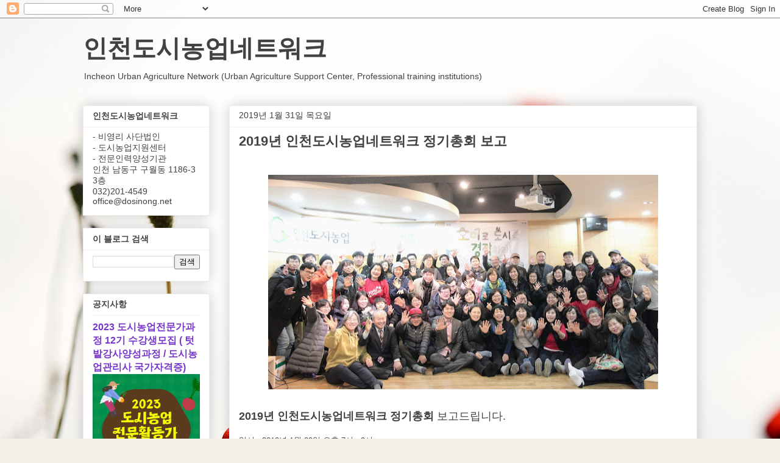

--- FILE ---
content_type: text/html; charset=UTF-8
request_url: http://www.dosinong.net/2019/01/2019_31.html
body_size: 22710
content:
<!DOCTYPE html>
<html class='v2' dir='ltr' lang='ko' xmlns='http://www.w3.org/1999/xhtml' xmlns:b='http://www.google.com/2005/gml/b' xmlns:data='http://www.google.com/2005/gml/data' xmlns:expr='http://www.google.com/2005/gml/expr'>
<head>
<link href='https://www.blogger.com/static/v1/widgets/335934321-css_bundle_v2.css' rel='stylesheet' type='text/css'/>
<script async='async' src='//pagead2.googlesyndication.com/pagead/js/adsbygoogle.js'></script>
<script>
  (adsbygoogle = window.adsbygoogle || []).push({
    google_ad_client: "ca-pub-2690072129604262",
    enable_page_level_ads: true
  });
</script>
<meta content='width=1100' name='viewport'/>
<meta content='text/html; charset=UTF-8' http-equiv='Content-Type'/>
<meta content='blogger' name='generator'/>
<link href='http://www.dosinong.net/favicon.ico' rel='icon' type='image/x-icon'/>
<link href='http://www.dosinong.net/2019/01/2019_31.html' rel='canonical'/>
<link rel="alternate" type="application/atom+xml" title="인천도시농업네트워크 - Atom" href="http://www.dosinong.net/feeds/posts/default" />
<link rel="alternate" type="application/rss+xml" title="인천도시농업네트워크 - RSS" href="http://www.dosinong.net/feeds/posts/default?alt=rss" />
<link rel="service.post" type="application/atom+xml" title="인천도시농업네트워크 - Atom" href="https://www.blogger.com/feeds/5485550875015286825/posts/default" />

<link rel="alternate" type="application/atom+xml" title="인천도시농업네트워크 - Atom" href="http://www.dosinong.net/feeds/1900168880550713981/comments/default" />
<!--Can't find substitution for tag [blog.ieCssRetrofitLinks]-->
<link href='https://blogger.googleusercontent.com/img/b/R29vZ2xl/AVvXsEiDV0JcnITW0TW9K8FlQFm74wGg0btyd9JWDZbCTjiQpUU2gm9h8HRSfGt7UNWs94ZeZ2JSHTBcXf4kNrV6UsOIRmfKR0a4x0Bb_BLCjWj5NMJp0oaETiJ5zPHrmPwC31fK8vDpbzSsRLc/s640/IMG_8821.JPG' rel='image_src'/>
<meta content='http://www.dosinong.net/2019/01/2019_31.html' property='og:url'/>
<meta content='2019년 인천도시농업네트워크 정기총회 보고' property='og:title'/>
<meta content='인천도시농업네트워크의 공식블로그 입니다. 
도시텃밭, 도시농부들의 이야기을 만나보세요.' property='og:description'/>
<meta content='https://blogger.googleusercontent.com/img/b/R29vZ2xl/AVvXsEiDV0JcnITW0TW9K8FlQFm74wGg0btyd9JWDZbCTjiQpUU2gm9h8HRSfGt7UNWs94ZeZ2JSHTBcXf4kNrV6UsOIRmfKR0a4x0Bb_BLCjWj5NMJp0oaETiJ5zPHrmPwC31fK8vDpbzSsRLc/w1200-h630-p-k-no-nu/IMG_8821.JPG' property='og:image'/>
<title>인천도시농업네트워크: 2019년 인천도시농업네트워크 정기총회 보고</title>
<style id='page-skin-1' type='text/css'><!--
/*
-----------------------------------------------
Blogger Template Style
Name:     Awesome Inc.
Designer: Tina Chen
URL:      tinachen.org
----------------------------------------------- */
/* Content
----------------------------------------------- */
body {
font: normal normal 13px Arial, Tahoma, Helvetica, FreeSans, sans-serif;
color: #424242;
background: #f2f0e4 url(//themes.googleusercontent.com/image?id=1hG6MQXGpNGrEwHr3rfNYKKgrMwN6QcxzeEJDycdnxqNCjLXt07Jm_tnd79hztbQEH56p) no-repeat fixed top center /* Credit: ozgurdonmaz (http://www.istockphoto.com/file_closeup.php?id=6045073&platform=blogger) */;
}
html body .content-outer {
min-width: 0;
max-width: 100%;
width: 100%;
}
a:link {
text-decoration: none;
color: #7636cc;
}
a:visited {
text-decoration: none;
color: #95459b;
}
a:hover {
text-decoration: underline;
color: #3778cd;
}
.body-fauxcolumn-outer .cap-top {
position: absolute;
z-index: 1;
height: 276px;
width: 100%;
background: transparent none repeat-x scroll top left;
_background-image: none;
}
/* Columns
----------------------------------------------- */
.content-inner {
padding: 0;
}
.header-inner .section {
margin: 0 16px;
}
.tabs-inner .section {
margin: 0 16px;
}
.main-inner {
padding-top: 30px;
}
.main-inner .column-center-inner,
.main-inner .column-left-inner,
.main-inner .column-right-inner {
padding: 0 5px;
}
*+html body .main-inner .column-center-inner {
margin-top: -30px;
}
#layout .main-inner .column-center-inner {
margin-top: 0;
}
/* Header
----------------------------------------------- */
.header-outer {
margin: 0 0 0 0;
background: rgba(0, 0, 0, 0) none repeat scroll 0 0;
}
.Header h1 {
font: normal bold 40px Arial, Tahoma, Helvetica, FreeSans, sans-serif;
color: #424242;
text-shadow: 0 0 -1px #000000;
}
.Header h1 a {
color: #424242;
}
.Header .description {
font: normal normal 14px Arial, Tahoma, Helvetica, FreeSans, sans-serif;
color: #424242;
}
.header-inner .Header .titlewrapper,
.header-inner .Header .descriptionwrapper {
padding-left: 0;
padding-right: 0;
margin-bottom: 0;
}
.header-inner .Header .titlewrapper {
padding-top: 22px;
}
/* Tabs
----------------------------------------------- */
.tabs-outer {
overflow: hidden;
position: relative;
background: #ededed url(https://resources.blogblog.com/blogblog/data/1kt/awesomeinc/tabs_gradient_light.png) repeat scroll 0 0;
}
#layout .tabs-outer {
overflow: visible;
}
.tabs-cap-top, .tabs-cap-bottom {
position: absolute;
width: 100%;
border-top: 1px solid #989898;
}
.tabs-cap-bottom {
bottom: 0;
}
.tabs-inner .widget li a {
display: inline-block;
margin: 0;
padding: .6em 1.5em;
font: normal bold 14px Arial, Tahoma, Helvetica, FreeSans, sans-serif;
color: #424242;
border-top: 1px solid #989898;
border-bottom: 1px solid #989898;
border-left: 1px solid #989898;
height: 16px;
line-height: 16px;
}
.tabs-inner .widget li:last-child a {
border-right: 1px solid #989898;
}
.tabs-inner .widget li.selected a, .tabs-inner .widget li a:hover {
background: #656565 url(https://resources.blogblog.com/blogblog/data/1kt/awesomeinc/tabs_gradient_light.png) repeat-x scroll 0 -100px;
color: #ffffff;
}
/* Headings
----------------------------------------------- */
h2 {
font: normal bold 14px Arial, Tahoma, Helvetica, FreeSans, sans-serif;
color: #424242;
}
/* Widgets
----------------------------------------------- */
.main-inner .section {
margin: 0 27px;
padding: 0;
}
.main-inner .column-left-outer,
.main-inner .column-right-outer {
margin-top: 0;
}
#layout .main-inner .column-left-outer,
#layout .main-inner .column-right-outer {
margin-top: 0;
}
.main-inner .column-left-inner,
.main-inner .column-right-inner {
background: rgba(0, 0, 0, 0) none repeat 0 0;
-moz-box-shadow: 0 0 0 rgba(0, 0, 0, .2);
-webkit-box-shadow: 0 0 0 rgba(0, 0, 0, .2);
-goog-ms-box-shadow: 0 0 0 rgba(0, 0, 0, .2);
box-shadow: 0 0 0 rgba(0, 0, 0, .2);
-moz-border-radius: 0;
-webkit-border-radius: 0;
-goog-ms-border-radius: 0;
border-radius: 0;
}
#layout .main-inner .column-left-inner,
#layout .main-inner .column-right-inner {
margin-top: 0;
}
.sidebar .widget {
font: normal normal 14px Arial, Tahoma, Helvetica, FreeSans, sans-serif;
color: #424242;
}
.sidebar .widget a:link {
color: #7636cc;
}
.sidebar .widget a:visited {
color: #95459b;
}
.sidebar .widget a:hover {
color: #3778cd;
}
.sidebar .widget h2 {
text-shadow: 0 0 -1px #000000;
}
.main-inner .widget {
background-color: #ffffff;
border: 1px solid #ededed;
padding: 0 15px 15px;
margin: 20px -16px;
-moz-box-shadow: 0 0 20px rgba(0, 0, 0, .2);
-webkit-box-shadow: 0 0 20px rgba(0, 0, 0, .2);
-goog-ms-box-shadow: 0 0 20px rgba(0, 0, 0, .2);
box-shadow: 0 0 20px rgba(0, 0, 0, .2);
-moz-border-radius: 0;
-webkit-border-radius: 0;
-goog-ms-border-radius: 0;
border-radius: 0;
}
.main-inner .widget h2 {
margin: 0 -15px;
padding: .6em 15px .5em;
border-bottom: 1px solid rgba(0, 0, 0, 0);
}
.footer-inner .widget h2 {
padding: 0 0 .4em;
border-bottom: 1px solid rgba(0, 0, 0, 0);
}
.main-inner .widget h2 + div, .footer-inner .widget h2 + div {
border-top: 1px solid #ededed;
padding-top: 8px;
}
.main-inner .widget .widget-content {
margin: 0 -15px;
padding: 7px 15px 0;
}
.main-inner .widget ul, .main-inner .widget #ArchiveList ul.flat {
margin: -8px -15px 0;
padding: 0;
list-style: none;
}
.main-inner .widget #ArchiveList {
margin: -8px 0 0;
}
.main-inner .widget ul li, .main-inner .widget #ArchiveList ul.flat li {
padding: .5em 15px;
text-indent: 0;
color: #656565;
border-top: 1px solid #ededed;
border-bottom: 1px solid rgba(0, 0, 0, 0);
}
.main-inner .widget #ArchiveList ul li {
padding-top: .25em;
padding-bottom: .25em;
}
.main-inner .widget ul li:first-child, .main-inner .widget #ArchiveList ul.flat li:first-child {
border-top: none;
}
.main-inner .widget ul li:last-child, .main-inner .widget #ArchiveList ul.flat li:last-child {
border-bottom: none;
}
.post-body {
position: relative;
}
.main-inner .widget .post-body ul {
padding: 0 2.5em;
margin: .5em 0;
list-style: disc;
}
.main-inner .widget .post-body ul li {
padding: 0.25em 0;
margin-bottom: .25em;
color: #424242;
border: none;
}
.footer-inner .widget ul {
padding: 0;
list-style: none;
}
.widget .zippy {
color: #656565;
}
/* Posts
----------------------------------------------- */
body .main-inner .Blog {
padding: 0;
margin-bottom: 1em;
background-color: transparent;
border: none;
-moz-box-shadow: 0 0 0 rgba(0, 0, 0, 0);
-webkit-box-shadow: 0 0 0 rgba(0, 0, 0, 0);
-goog-ms-box-shadow: 0 0 0 rgba(0, 0, 0, 0);
box-shadow: 0 0 0 rgba(0, 0, 0, 0);
}
.main-inner .section:last-child .Blog:last-child {
padding: 0;
margin-bottom: 1em;
}
.main-inner .widget h2.date-header {
margin: 0 -15px 1px;
padding: 0 0 0 0;
font: normal normal 14px Arial, Tahoma, Helvetica, FreeSans, sans-serif;
color: #424242;
background: transparent none no-repeat scroll top left;
border-top: 0 solid #ededed;
border-bottom: 1px solid rgba(0, 0, 0, 0);
-moz-border-radius-topleft: 0;
-moz-border-radius-topright: 0;
-webkit-border-top-left-radius: 0;
-webkit-border-top-right-radius: 0;
border-top-left-radius: 0;
border-top-right-radius: 0;
position: static;
bottom: 100%;
right: 15px;
text-shadow: 0 0 -1px #000000;
}
.main-inner .widget h2.date-header span {
font: normal normal 14px Arial, Tahoma, Helvetica, FreeSans, sans-serif;
display: block;
padding: .5em 15px;
border-left: 0 solid #ededed;
border-right: 0 solid #ededed;
}
.date-outer {
position: relative;
margin: 30px 0 20px;
padding: 0 15px;
background-color: #ffffff;
border: 1px solid #ededed;
-moz-box-shadow: 0 0 20px rgba(0, 0, 0, .2);
-webkit-box-shadow: 0 0 20px rgba(0, 0, 0, .2);
-goog-ms-box-shadow: 0 0 20px rgba(0, 0, 0, .2);
box-shadow: 0 0 20px rgba(0, 0, 0, .2);
-moz-border-radius: 0;
-webkit-border-radius: 0;
-goog-ms-border-radius: 0;
border-radius: 0;
}
.date-outer:first-child {
margin-top: 0;
}
.date-outer:last-child {
margin-bottom: 20px;
-moz-border-radius-bottomleft: 0;
-moz-border-radius-bottomright: 0;
-webkit-border-bottom-left-radius: 0;
-webkit-border-bottom-right-radius: 0;
-goog-ms-border-bottom-left-radius: 0;
-goog-ms-border-bottom-right-radius: 0;
border-bottom-left-radius: 0;
border-bottom-right-radius: 0;
}
.date-posts {
margin: 0 -15px;
padding: 0 15px;
clear: both;
}
.post-outer, .inline-ad {
border-top: 1px solid #ededed;
margin: 0 -15px;
padding: 15px 15px;
}
.post-outer {
padding-bottom: 10px;
}
.post-outer:first-child {
padding-top: 0;
border-top: none;
}
.post-outer:last-child, .inline-ad:last-child {
border-bottom: none;
}
.post-body {
position: relative;
}
.post-body img {
padding: 8px;
background: rgba(0, 0, 0, 0);
border: 1px solid rgba(0, 0, 0, 0);
-moz-box-shadow: 0 0 0 rgba(0, 0, 0, .2);
-webkit-box-shadow: 0 0 0 rgba(0, 0, 0, .2);
box-shadow: 0 0 0 rgba(0, 0, 0, .2);
-moz-border-radius: 0;
-webkit-border-radius: 0;
border-radius: 0;
}
h3.post-title, h4 {
font: normal bold 22px Arial, Tahoma, Helvetica, FreeSans, sans-serif;
color: #424242;
}
h3.post-title a {
font: normal bold 22px Arial, Tahoma, Helvetica, FreeSans, sans-serif;
color: #424242;
}
h3.post-title a:hover {
color: #3778cd;
text-decoration: underline;
}
.post-header {
margin: 0 0 1em;
}
.post-body {
line-height: 1.4;
}
.post-outer h2 {
color: #424242;
}
.post-footer {
margin: 1.5em 0 0;
}
#blog-pager {
padding: 15px;
font-size: 120%;
background-color: #ffffff;
border: 1px solid #ededed;
-moz-box-shadow: 0 0 20px rgba(0, 0, 0, .2);
-webkit-box-shadow: 0 0 20px rgba(0, 0, 0, .2);
-goog-ms-box-shadow: 0 0 20px rgba(0, 0, 0, .2);
box-shadow: 0 0 20px rgba(0, 0, 0, .2);
-moz-border-radius: 0;
-webkit-border-radius: 0;
-goog-ms-border-radius: 0;
border-radius: 0;
-moz-border-radius-topleft: 0;
-moz-border-radius-topright: 0;
-webkit-border-top-left-radius: 0;
-webkit-border-top-right-radius: 0;
-goog-ms-border-top-left-radius: 0;
-goog-ms-border-top-right-radius: 0;
border-top-left-radius: 0;
border-top-right-radius-topright: 0;
margin-top: 1em;
}
.blog-feeds, .post-feeds {
margin: 1em 0;
text-align: center;
color: #424242;
}
.blog-feeds a, .post-feeds a {
color: #7636cc;
}
.blog-feeds a:visited, .post-feeds a:visited {
color: #95459b;
}
.blog-feeds a:hover, .post-feeds a:hover {
color: #3778cd;
}
.post-outer .comments {
margin-top: 2em;
}
/* Comments
----------------------------------------------- */
.comments .comments-content .icon.blog-author {
background-repeat: no-repeat;
background-image: url([data-uri]);
}
.comments .comments-content .loadmore a {
border-top: 1px solid #989898;
border-bottom: 1px solid #989898;
}
.comments .continue {
border-top: 2px solid #989898;
}
/* Footer
----------------------------------------------- */
.footer-outer {
margin: -20px 0 -1px;
padding: 20px 0 0;
color: #424242;
overflow: hidden;
}
.footer-fauxborder-left {
border-top: 1px solid #ededed;
background: #ffffff none repeat scroll 0 0;
-moz-box-shadow: 0 0 20px rgba(0, 0, 0, .2);
-webkit-box-shadow: 0 0 20px rgba(0, 0, 0, .2);
-goog-ms-box-shadow: 0 0 20px rgba(0, 0, 0, .2);
box-shadow: 0 0 20px rgba(0, 0, 0, .2);
margin: 0 -20px;
}
/* Mobile
----------------------------------------------- */
body.mobile {
background-size: auto;
}
.mobile .body-fauxcolumn-outer {
background: transparent none repeat scroll top left;
}
*+html body.mobile .main-inner .column-center-inner {
margin-top: 0;
}
.mobile .main-inner .widget {
padding: 0 0 15px;
}
.mobile .main-inner .widget h2 + div,
.mobile .footer-inner .widget h2 + div {
border-top: none;
padding-top: 0;
}
.mobile .footer-inner .widget h2 {
padding: 0.5em 0;
border-bottom: none;
}
.mobile .main-inner .widget .widget-content {
margin: 0;
padding: 7px 0 0;
}
.mobile .main-inner .widget ul,
.mobile .main-inner .widget #ArchiveList ul.flat {
margin: 0 -15px 0;
}
.mobile .main-inner .widget h2.date-header {
right: 0;
}
.mobile .date-header span {
padding: 0.4em 0;
}
.mobile .date-outer:first-child {
margin-bottom: 0;
border: 1px solid #ededed;
-moz-border-radius-topleft: 0;
-moz-border-radius-topright: 0;
-webkit-border-top-left-radius: 0;
-webkit-border-top-right-radius: 0;
-goog-ms-border-top-left-radius: 0;
-goog-ms-border-top-right-radius: 0;
border-top-left-radius: 0;
border-top-right-radius: 0;
}
.mobile .date-outer {
border-color: #ededed;
border-width: 0 1px 1px;
}
.mobile .date-outer:last-child {
margin-bottom: 0;
}
.mobile .main-inner {
padding: 0;
}
.mobile .header-inner .section {
margin: 0;
}
.mobile .post-outer, .mobile .inline-ad {
padding: 5px 0;
}
.mobile .tabs-inner .section {
margin: 0 10px;
}
.mobile .main-inner .widget h2 {
margin: 0;
padding: 0;
}
.mobile .main-inner .widget h2.date-header span {
padding: 0;
}
.mobile .main-inner .widget .widget-content {
margin: 0;
padding: 7px 0 0;
}
.mobile #blog-pager {
border: 1px solid transparent;
background: #ffffff none repeat scroll 0 0;
}
.mobile .main-inner .column-left-inner,
.mobile .main-inner .column-right-inner {
background: rgba(0, 0, 0, 0) none repeat 0 0;
-moz-box-shadow: none;
-webkit-box-shadow: none;
-goog-ms-box-shadow: none;
box-shadow: none;
}
.mobile .date-posts {
margin: 0;
padding: 0;
}
.mobile .footer-fauxborder-left {
margin: 0;
border-top: inherit;
}
.mobile .main-inner .section:last-child .Blog:last-child {
margin-bottom: 0;
}
.mobile-index-contents {
color: #424242;
}
.mobile .mobile-link-button {
background: #7636cc url(https://resources.blogblog.com/blogblog/data/1kt/awesomeinc/tabs_gradient_light.png) repeat scroll 0 0;
}
.mobile-link-button a:link, .mobile-link-button a:visited {
color: #ffffff;
}
.mobile .tabs-inner .PageList .widget-content {
background: transparent;
border-top: 1px solid;
border-color: #989898;
color: #424242;
}
.mobile .tabs-inner .PageList .widget-content .pagelist-arrow {
border-left: 1px solid #989898;
}

--></style>
<style id='template-skin-1' type='text/css'><!--
body {
min-width: 1040px;
}
.content-outer, .content-fauxcolumn-outer, .region-inner {
min-width: 1040px;
max-width: 1040px;
_width: 1040px;
}
.main-inner .columns {
padding-left: 240px;
padding-right: 0px;
}
.main-inner .fauxcolumn-center-outer {
left: 240px;
right: 0px;
/* IE6 does not respect left and right together */
_width: expression(this.parentNode.offsetWidth -
parseInt("240px") -
parseInt("0px") + 'px');
}
.main-inner .fauxcolumn-left-outer {
width: 240px;
}
.main-inner .fauxcolumn-right-outer {
width: 0px;
}
.main-inner .column-left-outer {
width: 240px;
right: 100%;
margin-left: -240px;
}
.main-inner .column-right-outer {
width: 0px;
margin-right: -0px;
}
#layout {
min-width: 0;
}
#layout .content-outer {
min-width: 0;
width: 800px;
}
#layout .region-inner {
min-width: 0;
width: auto;
}
body#layout div.add_widget {
padding: 8px;
}
body#layout div.add_widget a {
margin-left: 32px;
}
--></style>
<style>
    body {background-image:url(\/\/themes.googleusercontent.com\/image?id=1hG6MQXGpNGrEwHr3rfNYKKgrMwN6QcxzeEJDycdnxqNCjLXt07Jm_tnd79hztbQEH56p);}
    
@media (max-width: 200px) { body {background-image:url(\/\/themes.googleusercontent.com\/image?id=1hG6MQXGpNGrEwHr3rfNYKKgrMwN6QcxzeEJDycdnxqNCjLXt07Jm_tnd79hztbQEH56p&options=w200);}}
@media (max-width: 400px) and (min-width: 201px) { body {background-image:url(\/\/themes.googleusercontent.com\/image?id=1hG6MQXGpNGrEwHr3rfNYKKgrMwN6QcxzeEJDycdnxqNCjLXt07Jm_tnd79hztbQEH56p&options=w400);}}
@media (max-width: 800px) and (min-width: 401px) { body {background-image:url(\/\/themes.googleusercontent.com\/image?id=1hG6MQXGpNGrEwHr3rfNYKKgrMwN6QcxzeEJDycdnxqNCjLXt07Jm_tnd79hztbQEH56p&options=w800);}}
@media (max-width: 1200px) and (min-width: 801px) { body {background-image:url(\/\/themes.googleusercontent.com\/image?id=1hG6MQXGpNGrEwHr3rfNYKKgrMwN6QcxzeEJDycdnxqNCjLXt07Jm_tnd79hztbQEH56p&options=w1200);}}
/* Last tag covers anything over one higher than the previous max-size cap. */
@media (min-width: 1201px) { body {background-image:url(\/\/themes.googleusercontent.com\/image?id=1hG6MQXGpNGrEwHr3rfNYKKgrMwN6QcxzeEJDycdnxqNCjLXt07Jm_tnd79hztbQEH56p&options=w1600);}}
  </style>
<script type='text/javascript'>
        (function(i,s,o,g,r,a,m){i['GoogleAnalyticsObject']=r;i[r]=i[r]||function(){
        (i[r].q=i[r].q||[]).push(arguments)},i[r].l=1*new Date();a=s.createElement(o),
        m=s.getElementsByTagName(o)[0];a.async=1;a.src=g;m.parentNode.insertBefore(a,m)
        })(window,document,'script','https://www.google-analytics.com/analytics.js','ga');
        ga('create', 'UA-88909612-1', 'auto', 'blogger');
        ga('blogger.send', 'pageview');
      </script>
<link href='https://www.blogger.com/dyn-css/authorization.css?targetBlogID=5485550875015286825&amp;zx=c6ee8b9f-5230-4c2e-948f-e98995777865' media='none' onload='if(media!=&#39;all&#39;)media=&#39;all&#39;' rel='stylesheet'/><noscript><link href='https://www.blogger.com/dyn-css/authorization.css?targetBlogID=5485550875015286825&amp;zx=c6ee8b9f-5230-4c2e-948f-e98995777865' rel='stylesheet'/></noscript>
<meta name='google-adsense-platform-account' content='ca-host-pub-1556223355139109'/>
<meta name='google-adsense-platform-domain' content='blogspot.com'/>

<!-- data-ad-client=ca-pub-2690072129604262 -->

<link rel="stylesheet" href="https://fonts.googleapis.com/css2?display=swap&family=Nanum+Gothic&family=Nanum+Myeongjo&family=Gothic+A1&family=Nanum+Pen+Script&family=Black+Han+Sans&family=Nanum+Brush+Script&family=Jua&family=Do+Hyeon&family=Dongle&family=Gugi&family=IBM+Plex+Sans+KR&family=Dokdo&family=Hi+Melody&family=Gaegu&family=Yeon+Sung&family=Gamja+Flower&family=Stylish&family=Song+Myung&family=Cute+Font&family=Hahmlet&family=East+Sea+Dokdo&family=Gowun+Batang&family=Poor+Story&family=Kirang+Haerang&family=Gowun+Dodum&family=Black+And+White+Picture&family=Single+Day&family=Nanum+Gothic+Coding"></head>
<body class='loading variant-light'>
<div class='navbar section' id='navbar' name='Navbar'><div class='widget Navbar' data-version='1' id='Navbar1'><script type="text/javascript">
    function setAttributeOnload(object, attribute, val) {
      if(window.addEventListener) {
        window.addEventListener('load',
          function(){ object[attribute] = val; }, false);
      } else {
        window.attachEvent('onload', function(){ object[attribute] = val; });
      }
    }
  </script>
<div id="navbar-iframe-container"></div>
<script type="text/javascript" src="https://apis.google.com/js/platform.js"></script>
<script type="text/javascript">
      gapi.load("gapi.iframes:gapi.iframes.style.bubble", function() {
        if (gapi.iframes && gapi.iframes.getContext) {
          gapi.iframes.getContext().openChild({
              url: 'https://www.blogger.com/navbar/5485550875015286825?po\x3d1900168880550713981\x26origin\x3dhttp://www.dosinong.net',
              where: document.getElementById("navbar-iframe-container"),
              id: "navbar-iframe"
          });
        }
      });
    </script><script type="text/javascript">
(function() {
var script = document.createElement('script');
script.type = 'text/javascript';
script.src = '//pagead2.googlesyndication.com/pagead/js/google_top_exp.js';
var head = document.getElementsByTagName('head')[0];
if (head) {
head.appendChild(script);
}})();
</script>
</div></div>
<div class='body-fauxcolumns'>
<div class='fauxcolumn-outer body-fauxcolumn-outer'>
<div class='cap-top'>
<div class='cap-left'></div>
<div class='cap-right'></div>
</div>
<div class='fauxborder-left'>
<div class='fauxborder-right'></div>
<div class='fauxcolumn-inner'>
</div>
</div>
<div class='cap-bottom'>
<div class='cap-left'></div>
<div class='cap-right'></div>
</div>
</div>
</div>
<div class='content'>
<div class='content-fauxcolumns'>
<div class='fauxcolumn-outer content-fauxcolumn-outer'>
<div class='cap-top'>
<div class='cap-left'></div>
<div class='cap-right'></div>
</div>
<div class='fauxborder-left'>
<div class='fauxborder-right'></div>
<div class='fauxcolumn-inner'>
</div>
</div>
<div class='cap-bottom'>
<div class='cap-left'></div>
<div class='cap-right'></div>
</div>
</div>
</div>
<div class='content-outer'>
<div class='content-cap-top cap-top'>
<div class='cap-left'></div>
<div class='cap-right'></div>
</div>
<div class='fauxborder-left content-fauxborder-left'>
<div class='fauxborder-right content-fauxborder-right'></div>
<div class='content-inner'>
<header>
<div class='header-outer'>
<div class='header-cap-top cap-top'>
<div class='cap-left'></div>
<div class='cap-right'></div>
</div>
<div class='fauxborder-left header-fauxborder-left'>
<div class='fauxborder-right header-fauxborder-right'></div>
<div class='region-inner header-inner'>
<div class='header section' id='header' name='헤더'><div class='widget Header' data-version='1' id='Header1'>
<div id='header-inner'>
<div class='titlewrapper'>
<h1 class='title'>
<a href='http://www.dosinong.net/'>
인천도시농업네트워크
</a>
</h1>
</div>
<div class='descriptionwrapper'>
<p class='description'><span>Incheon Urban Agriculture Network
(Urban Agriculture Support Center, Professional training institutions)</span></p>
</div>
</div>
</div></div>
</div>
</div>
<div class='header-cap-bottom cap-bottom'>
<div class='cap-left'></div>
<div class='cap-right'></div>
</div>
</div>
</header>
<div class='tabs-outer'>
<div class='tabs-cap-top cap-top'>
<div class='cap-left'></div>
<div class='cap-right'></div>
</div>
<div class='fauxborder-left tabs-fauxborder-left'>
<div class='fauxborder-right tabs-fauxborder-right'></div>
<div class='region-inner tabs-inner'>
<div class='tabs no-items section' id='crosscol' name='전체 열'></div>
<div class='tabs no-items section' id='crosscol-overflow' name='Cross-Column 2'></div>
</div>
</div>
<div class='tabs-cap-bottom cap-bottom'>
<div class='cap-left'></div>
<div class='cap-right'></div>
</div>
</div>
<div class='main-outer'>
<div class='main-cap-top cap-top'>
<div class='cap-left'></div>
<div class='cap-right'></div>
</div>
<div class='fauxborder-left main-fauxborder-left'>
<div class='fauxborder-right main-fauxborder-right'></div>
<div class='region-inner main-inner'>
<div class='columns fauxcolumns'>
<div class='fauxcolumn-outer fauxcolumn-center-outer'>
<div class='cap-top'>
<div class='cap-left'></div>
<div class='cap-right'></div>
</div>
<div class='fauxborder-left'>
<div class='fauxborder-right'></div>
<div class='fauxcolumn-inner'>
</div>
</div>
<div class='cap-bottom'>
<div class='cap-left'></div>
<div class='cap-right'></div>
</div>
</div>
<div class='fauxcolumn-outer fauxcolumn-left-outer'>
<div class='cap-top'>
<div class='cap-left'></div>
<div class='cap-right'></div>
</div>
<div class='fauxborder-left'>
<div class='fauxborder-right'></div>
<div class='fauxcolumn-inner'>
</div>
</div>
<div class='cap-bottom'>
<div class='cap-left'></div>
<div class='cap-right'></div>
</div>
</div>
<div class='fauxcolumn-outer fauxcolumn-right-outer'>
<div class='cap-top'>
<div class='cap-left'></div>
<div class='cap-right'></div>
</div>
<div class='fauxborder-left'>
<div class='fauxborder-right'></div>
<div class='fauxcolumn-inner'>
</div>
</div>
<div class='cap-bottom'>
<div class='cap-left'></div>
<div class='cap-right'></div>
</div>
</div>
<!-- corrects IE6 width calculation -->
<div class='columns-inner'>
<div class='column-center-outer'>
<div class='column-center-inner'>
<div class='main section' id='main' name='기본'><div class='widget Blog' data-version='1' id='Blog1'>
<div class='blog-posts hfeed'>

          <div class="date-outer">
        
<h2 class='date-header'><span>2019년 1월 31일 목요일</span></h2>

          <div class="date-posts">
        
<div class='post-outer'>
<div class='post hentry uncustomized-post-template' itemprop='blogPost' itemscope='itemscope' itemtype='http://schema.org/BlogPosting'>
<meta content='https://blogger.googleusercontent.com/img/b/R29vZ2xl/AVvXsEiDV0JcnITW0TW9K8FlQFm74wGg0btyd9JWDZbCTjiQpUU2gm9h8HRSfGt7UNWs94ZeZ2JSHTBcXf4kNrV6UsOIRmfKR0a4x0Bb_BLCjWj5NMJp0oaETiJ5zPHrmPwC31fK8vDpbzSsRLc/s640/IMG_8821.JPG' itemprop='image_url'/>
<meta content='5485550875015286825' itemprop='blogId'/>
<meta content='1900168880550713981' itemprop='postId'/>
<a name='1900168880550713981'></a>
<h3 class='post-title entry-title' itemprop='name'>
2019년 인천도시농업네트워크 정기총회 보고
</h3>
<div class='post-header'>
<div class='post-header-line-1'></div>
</div>
<div class='post-body entry-content' id='post-body-1900168880550713981' itemprop='description articleBody'>
<br />
<div class="separator" style="clear: both; text-align: center;">
<a href="https://blogger.googleusercontent.com/img/b/R29vZ2xl/AVvXsEiDV0JcnITW0TW9K8FlQFm74wGg0btyd9JWDZbCTjiQpUU2gm9h8HRSfGt7UNWs94ZeZ2JSHTBcXf4kNrV6UsOIRmfKR0a4x0Bb_BLCjWj5NMJp0oaETiJ5zPHrmPwC31fK8vDpbzSsRLc/s1600/IMG_8821.JPG" imageanchor="1" style="margin-left: 1em; margin-right: 1em;"><img border="0" data-original-height="713" data-original-width="1290" height="352" src="https://blogger.googleusercontent.com/img/b/R29vZ2xl/AVvXsEiDV0JcnITW0TW9K8FlQFm74wGg0btyd9JWDZbCTjiQpUU2gm9h8HRSfGt7UNWs94ZeZ2JSHTBcXf4kNrV6UsOIRmfKR0a4x0Bb_BLCjWj5NMJp0oaETiJ5zPHrmPwC31fK8vDpbzSsRLc/s640/IMG_8821.JPG" width="640" /></a></div>
<br />
<span style="font-size: large;"><b>2019년 인천도시농업네트워크 정기총회</b> 보고드립니다.</span><br />
<br />
일시 : 2019년 1월 29일 오후 7시~ 9시<br />
장소 : 천주교 인천교구 노동사목 3층<br />
<br />
성원 : 재적회원 117명 중 83명(63명 참석 20명 위임) 출석<br />
총회 안건처리 결과<br />
<ul>
<li>안건1 2018 사업평가 및 결산보고의 건 -&gt; 원안대로 통과</li>
<li>안건2 2018 감사보고의 건 -&gt; 원안대로 통과</li>
<li>안건3 정관개정의 건 -&gt; 원안대로 통과</li>
<li>안건4 임원선출의 건</li>
<ul>
<li>대표 : 김충기</li>
<li>이사 : 김진덕, 김충기, 유형민, 이은자, 전경순, 황강화</li>
<li>감사 : 고정임, 이대원</li>
</ul>
<li>안건5 2019 사업계획 및 예산승인의 건 -&gt; 원안대로 통과</li>
</ul>
<div>
<i>* <b>참고 - <a href="https://all.dosinong.net/data#h.p_XfatZOFHrHR2" target="_blank">정기총회 자료집</a></b>&nbsp;</i></div>
<div>
<i>** <b>총회 회의록</b>은 곧 정리하여 <a href="https://sites.google.com/dosinong.net/2019assembly/%ED%99%88" target="_blank">2019 정기총회사이트</a>에 게시하도록 하겠습니다.</i></div>
<div>
<i>*** <b>인감과 인감증명서에 대한 설명 : </b>사단법인 등기절차에 필요한 공증(임원선출에 대한 절차 확인)에 관한 위임장에 회원들의 날인이&nbsp; 필요한 법적인 절차가 있었습니다. 사전에 회원들에게 충분하게 설명되지 못한 점 양해바랍니다. 번거로운 과정에도 협조해주신 회원분들에게 다시한번 감사드립니다.</i></div>
<div>
<br /></div>
<div>
---</div>
<div>
<br /></div>
<div>
2019 정기총회 후기</div>
<div>
<b><span style="color: orange; font-size: large;">도시가 우리의 텃밭이다.</span></b></div>
<div>
<br /></div>
<div>
회원들의 한 달 넘는 노력으로 준비된 이번 총회는 딱딱한 진행을 탈피해 참여로 즐거운 총회를 만들어가기 위한 총회였습니다. 함께 즐겼던 모습들을 공유합니다.</div>
<div>
<br /></div>
<div>
<b><span style="color: red;">준비와 접수&nbsp;</span></b></div>
<div>
- 참석한 회원들에게 2018년 성과자료집과 총회자료집, 절기달력과 잠자리핸드폰고리를 드렸습니다. 총회참석 서명과 공증위임을 위한 날인 등에도 친절하게 참여해주셨습니다.</div>
<div>
- 접수와 기념품증정 등을 도와주신 교육활동과 모임 <b>흙놀이의</b> <b>이경숙, 전경순, 이선경, 정근자 </b>회원님께 감사드립니다.&nbsp;</div>
<div>
- <b>핸드메이드 기념품</b>을 직접 준비해주신 <b>전경순 회원님</b>께 감사드립니다.</div>
<div class="separator" style="clear: both; text-align: center;">
<a href="https://blogger.googleusercontent.com/img/b/R29vZ2xl/AVvXsEhVW6tUcjdXuaKp6UikDgo3rHWB2n7yNdRiYwXZeFnyaSFWXWADpYr2tULlslWV0nZXwRsRv_D5JKUe3YN7efkRmcole7ZgI8ghl86N4FBB_4HopVXRsSI3Dyqxd5cfuTm79HF5hHf6MoI/s1600/20190129_185805_HDR-COLLAGE.jpg" imageanchor="1" style="margin-left: 1em; margin-right: 1em;"><img border="0" data-original-height="1600" data-original-width="1600" height="640" src="https://blogger.googleusercontent.com/img/b/R29vZ2xl/AVvXsEhVW6tUcjdXuaKp6UikDgo3rHWB2n7yNdRiYwXZeFnyaSFWXWADpYr2tULlslWV0nZXwRsRv_D5JKUe3YN7efkRmcole7ZgI8ghl86N4FBB_4HopVXRsSI3Dyqxd5cfuTm79HF5hHf6MoI/s640/20190129_185805_HDR-COLLAGE.jpg" width="640" /></a></div>
<div>
<br /></div>
<div>
<br /></div>
<div>
<b><span style="color: red;">1부 행사</span></b>는 사전행사로 준비된 회원들의 잔치로 준비했습니다.</div>
<div>
<ul>
<li>축하공연 - 노래 (햇빛, 밥상, 이길의 전부) / 율동 (어젯밤 이야기)</li>
<li>회원활동 공유 콘테스트 - 총상금 18만원 (회원 현장투표)</li>
<li>시상식 - 콘테스트 / 올해의 회원</li>
<li>영상으로 보는 2018년</li>
</ul>
<div>
전체 사회를 맡은 김진선 사무처장의 진행으로 1부 행사가 시작되었습니다.</div>
</div>
<div class="separator" style="clear: both; text-align: center;">
<a href="https://blogger.googleusercontent.com/img/b/R29vZ2xl/AVvXsEgT4VvCgoicdnNhacrWgq7qqDm9a-xd4Lohr575IIpGNKkUZTb2cVrS_5MaJ_2uBC6yGwZh_o3BVIqDZ6kyuzNrC-Vr0XushuDxKsVFgwu0bZ0QUIsQM4Ia_2QRTPr07fCE3VKH3giOnwg/s1600/IMG_8592-COLLAGE.jpg" imageanchor="1" style="margin-left: 1em; margin-right: 1em;"><img border="0" data-original-height="1600" data-original-width="1600" height="640" src="https://blogger.googleusercontent.com/img/b/R29vZ2xl/AVvXsEgT4VvCgoicdnNhacrWgq7qqDm9a-xd4Lohr575IIpGNKkUZTb2cVrS_5MaJ_2uBC6yGwZh_o3BVIqDZ6kyuzNrC-Vr0XushuDxKsVFgwu0bZ0QUIsQM4Ia_2QRTPr07fCE3VKH3giOnwg/s640/IMG_8592-COLLAGE.jpg" width="640" /></a></div>
<div>
첫번째 순서는 노래공연을 위한 한 달간 준비한 일명 도시농부합창단(중창단?) "씨앗"의 공연이었습니다. 공연준비하느라 바쁜 일정속에서 밤늦도록 연습하신<b> 송윤미, 임진실, 정승실, 진태언, 이은자, 선봉순, 김정화, 김진선</b> 회원들에게 감사드립니다.</div>
<div>
<br /></div>
<div class="separator" style="clear: both; text-align: center;">
</div>
<div class="separator" style="clear: both; text-align: center;">
<a href="https://blogger.googleusercontent.com/img/b/R29vZ2xl/AVvXsEhZU5u4iNUs9AzTOB8IRzlW4eyZ2Bmc8kUidqMM-3VFRhYeiHhje8gN9yk7ZGKTBZHXZ22t3IwHn71wI8AnQSvQIZtdfRp5LYXIa3OC5lELrD8khW1fSgObb_dwpy-OKMzHI6tO2f-W4ok/s1600/IMG_8608-COLLAGE.jpg" imageanchor="1" style="margin-left: 1em; margin-right: 1em;"><img border="0" data-original-height="1600" data-original-width="1600" height="640" src="https://blogger.googleusercontent.com/img/b/R29vZ2xl/AVvXsEhZU5u4iNUs9AzTOB8IRzlW4eyZ2Bmc8kUidqMM-3VFRhYeiHhje8gN9yk7ZGKTBZHXZ22t3IwHn71wI8AnQSvQIZtdfRp5LYXIa3OC5lELrD8khW1fSgObb_dwpy-OKMzHI6tO2f-W4ok/s640/IMG_8608-COLLAGE.jpg" width="640" /></a></div>
<div>
<i>* 공연영상을 찍으신 회원분은 영상파일을 공유부탁드립니다.</i><br />
<br /></div>
<div>
짧은 기간에도 훌륭한 무대로 첫 공연을 성공리에 데뷔한 씨앗합창단을 앞으로도 기대해도 될 것 같습니다.</div>
<div>
<br /></div>
<div>
이어서 소방차에 대적할 프로젝트팀 <b>'트랙터'의 율동공연!</b> "어젯밤 이야기"를 준비한 <b>임진실, 성현영, 고지선, 장수연, 정승실 회원</b>의 무대로 공연이 절정에 달합니다.</div>
<div>
<br /></div>
<div class="separator" style="clear: both; text-align: center;">
<a href="https://blogger.googleusercontent.com/img/b/R29vZ2xl/AVvXsEgjb3FwRv6QvZvmOb7YZ2ahTAE_FS3mmMYWHz0wWxja9qwsPBvVeeh2hnkYgWLJLBY_SzuziU2w78q8PfNMmaIfOSQ8tQU57Jdd7tj23zpF3D46kEptykII6i7BozuXDWV_ROFSpkWfsb8/s1600/IMG_20190129_192711-COLLAGE.jpg" imageanchor="1" style="margin-left: 1em; margin-right: 1em;"><img border="0" data-original-height="1520" data-original-width="1520" height="640" src="https://blogger.googleusercontent.com/img/b/R29vZ2xl/AVvXsEgjb3FwRv6QvZvmOb7YZ2ahTAE_FS3mmMYWHz0wWxja9qwsPBvVeeh2hnkYgWLJLBY_SzuziU2w78q8PfNMmaIfOSQ8tQU57Jdd7tj23zpF3D46kEptykII6i7BozuXDWV_ROFSpkWfsb8/s640/IMG_20190129_192711-COLLAGE.jpg" width="640" /></a></div>
<div>
<i>* 공연영상을 찍으신 회원분은 영상파일을 공유부탁드립니다.</i><br />
<br />
<div class="separator" style="clear: both; text-align: center;">
</div>
&nbsp;이어진 순서는 지난 1년간 회원들의 활동을 회원들 스스로 소개하는 발표시간을 가졌습니다. 상금이 걸린 이번 발표에는 5개의 회원단위에서 발표를 했습니다. <b>도시양봉모임 달달사, 인천토종씨앗보급소, 서창텃밭, 부평도시농업네트워크, 남동도시농업네트워크</b>의 순서로 발표했습니다. 발표를 해주신 <b>이경숙, 유형민, 박효영, 이종범, 전강희</b> 회원입니다.<br />
<br />
<div class="separator" style="clear: both; text-align: center;">
<a href="https://blogger.googleusercontent.com/img/b/R29vZ2xl/AVvXsEi3l2np5vnbyFHYdlGvJM9iHK6aSj37vpWksICx-51y30GEZH_obZeGxnTa5YdiyH3HDmqiexii0a9JI7IX8scIabsMs5d146syFnniPv9kKQZ6ZynQi0XMLF6ZqLsAJXQSfDfje8YDrEo/s1600/IMG_8649-COLLAGE.jpg" imageanchor="1" style="margin-left: 1em; margin-right: 1em;"><img border="0" data-original-height="1600" data-original-width="1600" height="640" src="https://blogger.googleusercontent.com/img/b/R29vZ2xl/AVvXsEi3l2np5vnbyFHYdlGvJM9iHK6aSj37vpWksICx-51y30GEZH_obZeGxnTa5YdiyH3HDmqiexii0a9JI7IX8scIabsMs5d146syFnniPv9kKQZ6ZynQi0XMLF6ZqLsAJXQSfDfje8YDrEo/s640/IMG_8649-COLLAGE.jpg" width="640" /></a></div>
발표 후 현장에서 회원들이 직접 투표를 통해 대상을 뽑았습니다. 무려 10만원의 상금이 걸린 투표를 현장에서 1인2표의 온라인으로 진행했습니다. 당연히 총회참석을 많이 한 회원들의 단위가 유리했겠죠?<br />
<br />
집계를 기다리 동안 사무국에서 준비한 출품작을 시청했습니다. 경쟁부분으로 출품을 하려다가 1등을 할 것 같아 비경쟁부분으로 시청만 하기로 했습니다. 한번 감상해보시죠.<br />
<br />
<iframe allow="accelerometer; autoplay; encrypted-media; gyroscope; picture-in-picture" allowfullscreen="" frameborder="0" height="315" src="https://www.youtube.com/embed/UDR9B5nvOZk" width="560"></iframe><br />
<br />
그리고 시상식이 이어졌습니다.<br />
우수상- 달달사 / 최우수상- 토종씨앗보급소 / 대상- 남동도시농업네트워크<br />
<br />
<div class="separator" style="clear: both; text-align: center;">
<a href="https://blogger.googleusercontent.com/img/b/R29vZ2xl/AVvXsEj6OEMjMu5gwZMPv_j0_8PqDK6PXA-9YlVOLZHW8nSoScYVMzWhGhW5fRvF3phxguzp8O7Wx7Vo61jwOcQw555c_SiU6IZBWXzTYITeJYnVN9QEyu_2NEpGp3aiGdF-yqzu0DQ5nj0cJYU/s1600/20190129_200526_HDR-COLLAGE.jpg" imageanchor="1" style="margin-left: 1em; margin-right: 1em;"><img border="0" data-original-height="1600" data-original-width="1600" height="640" src="https://blogger.googleusercontent.com/img/b/R29vZ2xl/AVvXsEj6OEMjMu5gwZMPv_j0_8PqDK6PXA-9YlVOLZHW8nSoScYVMzWhGhW5fRvF3phxguzp8O7Wx7Vo61jwOcQw555c_SiU6IZBWXzTYITeJYnVN9QEyu_2NEpGp3aiGdF-yqzu0DQ5nj0cJYU/s640/20190129_200526_HDR-COLLAGE.jpg" width="640" /></a></div>
<br />
이어서 올해의 회원 시상! 시상에는 전년도 수상자중 김정임, 박효영회원이 수고해주셨습니다. 연말 시상식을 방불케하는 두분 시상자의 케미가 회원들의 웃음을 자아냈습니다.<br />
<ul>
<li>인천도시농업네트워크 2018년 올해의 회원 수상자</li>
<ul>
<li>전강희 (남동도시농업네트워크, 흙놀이)</li>
<li>유형민 (토종씨앗보급소, 부평도시농업네트워크, 경서텃밭)</li>
<li>성현영 (토종씨앗보급소, 남동도시농업네트워크)</li>
</ul>
</ul>
<div class="separator" style="clear: both; text-align: center;">
<a href="https://blogger.googleusercontent.com/img/b/R29vZ2xl/AVvXsEhueSbH65Jn5m5ukXt3dEQZfW663d0JBrSeD23FcB_vYWsXwkDGnU-fjLKnvLUwCuOO1eQ1vfz8y9TgWrIzJnq02__DKiOWql0N4jqCUbqTnxyXlPHTVLPOfqhOt44vCrVkyzwua2eC-rg/s1600/IMG_8707-COLLAGE.jpg" imageanchor="1" style="margin-left: 1em; margin-right: 1em;"><img border="0" data-original-height="1600" data-original-width="1600" height="640" src="https://blogger.googleusercontent.com/img/b/R29vZ2xl/AVvXsEhueSbH65Jn5m5ukXt3dEQZfW663d0JBrSeD23FcB_vYWsXwkDGnU-fjLKnvLUwCuOO1eQ1vfz8y9TgWrIzJnq02__DKiOWql0N4jqCUbqTnxyXlPHTVLPOfqhOt44vCrVkyzwua2eC-rg/s640/IMG_8707-COLLAGE.jpg" width="640" /></a></div>
<div class="separator" style="clear: both; text-align: center;">
<a href="https://blogger.googleusercontent.com/img/b/R29vZ2xl/AVvXsEhY_WqCvmQWN_aFUgTgCyaUmAoqSNT15fj1p1e6Ay1I0Vk_4PFiIXvTAYDU-pALNAcJ_Z1NZMnIjR8ECGu-I4VRqZqVOfQznJP9ohwKZkK-b6knn025oUpdF7y852trmr5DMFokKozOsXg/s1600/IMG_8733-COLLAGE.jpg" imageanchor="1" style="margin-left: 1em; margin-right: 1em;"><img border="0" data-original-height="1600" data-original-width="1600" height="640" src="https://blogger.googleusercontent.com/img/b/R29vZ2xl/AVvXsEhY_WqCvmQWN_aFUgTgCyaUmAoqSNT15fj1p1e6Ay1I0Vk_4PFiIXvTAYDU-pALNAcJ_Z1NZMnIjR8ECGu-I4VRqZqVOfQznJP9ohwKZkK-b6knn025oUpdF7y852trmr5DMFokKozOsXg/s640/IMG_8733-COLLAGE.jpg" width="640" /></a></div>
<br />
<br />
1부 마지막 순서는 2018년 활동모습을 영상으로 시청했습니다. 아래 영상을 공유합니다.<br />
<br />
<iframe allow="accelerometer; autoplay; encrypted-media; gyroscope; picture-in-picture" allowfullscreen="" frameborder="0" height="315" src="https://www.youtube.com/embed/QNgBpMXV6T4" width="560"></iframe><br />
<br />
<br />
<b><span style="color: red;">2부 본회의</span></b>는 신속하게 진행되었습니다. 성과자료집과 총회자료집, 준비되는 과정에서의 총회 안건설명회 등을 통해 회원들과 공감하는 과정을 거쳤고 특별한 쟁점사항이 없었습니다. 새롭게 임기를 시작할 임원선출에 대한 과정에서 신임 임원들의 인사가 있었습니다.<br />
<br />
<div class="separator" style="clear: both; text-align: center;">
</div>
<div class="separator" style="clear: both; text-align: center;">
<a href="https://blogger.googleusercontent.com/img/b/R29vZ2xl/AVvXsEjfAcFUfQmi971gKez_Rzn08as1RTdfS7evakbpiOiNudH36rK45Lcw4Egr5PO_WaX7qJVvZqcgOeXk_gdUuzYZWM4u8IfVczyyRq9TqoTEfBfMlKvC7In6rHvq5eNO0XlMboGsJLywaW8/s1600/IMG_8788-COLLAGE.jpg" imageanchor="1" style="margin-left: 1em; margin-right: 1em;"><img border="0" data-original-height="1600" data-original-width="1600" height="640" src="https://blogger.googleusercontent.com/img/b/R29vZ2xl/AVvXsEjfAcFUfQmi971gKez_Rzn08as1RTdfS7evakbpiOiNudH36rK45Lcw4Egr5PO_WaX7qJVvZqcgOeXk_gdUuzYZWM4u8IfVczyyRq9TqoTEfBfMlKvC7In6rHvq5eNO0XlMboGsJLywaW8/s640/IMG_8788-COLLAGE.jpg" width="640" /></a></div>
<br />
<div class="separator" style="clear: both; text-align: center;">
</div>
<br />
임시 의장으로 방제식 회원께서 안건을 진행해주셨고, 새롭게 선출된 임원들의 인사가 있었습니다. 이어 단체사진을 찍고 4층으로 자리를 옮겼습니다.<br />
<br />
<b><span style="color: red;">3부 행사는 토종테이스팅</span></b>을 겸한 식사자리입니다.<br />
정성스레 음식을 준비하기 위해 토종작물을 협찬한 <b>유형민 회원</b>과 사무처 / 요리를 해주신 <b>박현자, 김경숙 회원</b>, 막걸리를 담가주신 <b>이종범 회원</b>에게 감사드립니다.<br />
<ul>
<li>토종쌀로 지은 밥</li>
<li>토종쌀로 빚은 막걸리</li>
<li>토종쌀과 토종호박으로 만든 시루떡</li>
<li>토종작물들로 요리한 반찬들 (호박죽, 김치, 배추국 등)</li>
<li>앉은뱅이밀 뻥튀기</li>
<li>밀차</li>
</ul>
<div class="separator" style="clear: both; text-align: center;">
<a href="https://blogger.googleusercontent.com/img/b/R29vZ2xl/AVvXsEjl_eu7VcOU4Clcecxsqd_IYQ35LvzcWD9nSYSqwFOt-uBPZD-nk6rwx7DpstIOQL8ZC4-orIdpwrnda0WD7dgKen7ZN2_oOv7jLasefYRXqZWgL1irVmgqyS-EYeVb7KgMkZh7ZUEP3qo/s1600/20190129_212028_HDR-COLLAGE.jpg" imageanchor="1" style="margin-left: 1em; margin-right: 1em;"><img border="0" data-original-height="1600" data-original-width="1600" height="640" src="https://blogger.googleusercontent.com/img/b/R29vZ2xl/AVvXsEjl_eu7VcOU4Clcecxsqd_IYQ35LvzcWD9nSYSqwFOt-uBPZD-nk6rwx7DpstIOQL8ZC4-orIdpwrnda0WD7dgKen7ZN2_oOv7jLasefYRXqZWgL1irVmgqyS-EYeVb7KgMkZh7ZUEP3qo/s640/20190129_212028_HDR-COLLAGE.jpg" width="640" /></a></div>
<div class="separator" style="clear: both; text-align: center;">
<a href="https://blogger.googleusercontent.com/img/b/R29vZ2xl/AVvXsEh0C6QDdcXcy1-fDXPSfUPJKF-2RzRCdVeCrhq8iEmmG3ptZOXJsOnmnKRXZHQPY3SXIH-Ajf864q1WzLxY4-E4d1SPmxCU8Mey7lU-_p2xQDdcnnLrNfwYTbZQELCzv5i-WogunrbqLYo/s1600/20190129_211905_HDR-COLLAGE.jpg" imageanchor="1" style="margin-left: 1em; margin-right: 1em;"><img border="0" data-original-height="1600" data-original-width="1600" height="640" src="https://blogger.googleusercontent.com/img/b/R29vZ2xl/AVvXsEh0C6QDdcXcy1-fDXPSfUPJKF-2RzRCdVeCrhq8iEmmG3ptZOXJsOnmnKRXZHQPY3SXIH-Ajf864q1WzLxY4-E4d1SPmxCU8Mey7lU-_p2xQDdcnnLrNfwYTbZQELCzv5i-WogunrbqLYo/s640/20190129_211905_HDR-COLLAGE.jpg" width="640" /></a></div>
<div class="separator" style="clear: both; text-align: center;">
<a href="https://blogger.googleusercontent.com/img/b/R29vZ2xl/AVvXsEhWWcZCnagWy9FZvbr5wA0r4v1VWr0zmH1fV-mC3Zal9WVzWaHisYbQxOnNnCbHiAhPVTjJPq313r6lwJ4yETJBiIJCEv2H3mnlxm5_28te0PD9MaaanqDs7zE1iwBs8Yn4sVSFXnLt86s/s1600/IMG_4621-COLLAGE.jpg" imageanchor="1" style="margin-left: 1em; margin-right: 1em;"><img border="0" data-original-height="1600" data-original-width="1600" height="640" src="https://blogger.googleusercontent.com/img/b/R29vZ2xl/AVvXsEhWWcZCnagWy9FZvbr5wA0r4v1VWr0zmH1fV-mC3Zal9WVzWaHisYbQxOnNnCbHiAhPVTjJPq313r6lwJ4yETJBiIJCEv2H3mnlxm5_28te0PD9MaaanqDs7zE1iwBs8Yn4sVSFXnLt86s/s640/IMG_4621-COLLAGE.jpg" width="640" /></a></div>
<br />
요리연구가이신 <b>박현자 회원</b>의 요리에 대한 설명과 <b>유형민 회원</b>의 토종작물에 대한 소개 그리고 신임 이사인 <b>황강화 이사</b>의 소개가 있었습니다.<br />
<br />
눈길을 끌었던 예쁜 파다발(꽃다발)을 직접 만들어주신 <b>김정임 회원</b>과 행사내내 사진촬영을 해주신 <b>김종선 회원</b>에게도 감사드립니다.<br />
<br />
<div style="text-align: center;">
<div class="separator" style="clear: both; text-align: center;">
<a href="https://blogger.googleusercontent.com/img/b/R29vZ2xl/AVvXsEjWpa1dDvRVciTSd_boNBmdPYSaXRP1eXuxbkOPgeTuRDc8h2wpcaraBT3y4vqF3o-RF3am5sxSfHEl7jvYFEnbqeHBcdykjfrxtbzRy_4GaENUq_1eOqhWqPbbRVreujgGpsydgLEK9Cs/s1600/20190129_193213_HDR-COLLAGE.jpg" imageanchor="1" style="margin-left: 1em; margin-right: 1em;"><img border="0" data-original-height="1600" data-original-width="1201" height="400" src="https://blogger.googleusercontent.com/img/b/R29vZ2xl/AVvXsEjWpa1dDvRVciTSd_boNBmdPYSaXRP1eXuxbkOPgeTuRDc8h2wpcaraBT3y4vqF3o-RF3am5sxSfHEl7jvYFEnbqeHBcdykjfrxtbzRy_4GaENUq_1eOqhWqPbbRVreujgGpsydgLEK9Cs/s400/20190129_193213_HDR-COLLAGE.jpg" width="300" /></a></div>
<br /></div>
마지막으로 한 달이 넘게 평가와 사업계획 예산안 등을 만드느라 고생한 사무국 식구들과 총회준비위원회, 운영위원회, 이사회... 그리고 각 회원 단위에서 활동하면서 인천도시농업네트워크를 함께 만들어가고 있는 모든 <b>회원분들에게 특별히 감사의 마음을 전합니다.</b><br />
<b><br />
</b> <b><iframe allow="accelerometer; autoplay; encrypted-media; gyroscope; picture-in-picture" allowfullscreen="" frameborder="0" height="315" src="https://www.youtube.com/embed/bTqq_KLuodY" width="560"></iframe><br />
</b> <b><br />
</b> <i><span style="color: #0b5394;">*** 사진과 영상 등이 추가되는대로 계속 업데이트 할 예정입니다.</span></i><br />
<i><span style="color: #0b5394;">*** 아래 구글포토 앨범에 참여하셔서 사진을 공유해주세요.</span></i><br />
<b><br />
</b> <b>[참고]</b><br />
<ul>
<li><a href="https://sites.google.com/dosinong.net/2019assembly/%ED%99%88" target="_blank">2019 정기총회 사이트</a></li>
<li><a href="https://photos.app.goo.gl/m4YsbDSrUkLCj3U87" target="_blank">2019 정기총회 구글포토 앨범</a></li>
</ul>
<br />
<b>사단법인 인천도시농업네트워크 <a href="http://all.dosinong.net/">all.dosinong.net</a></b><br />
<b><br />
</b></div>
<div style='clear: both;'></div>
</div>
<div class='post-footer'>
<div class='post-footer-line post-footer-line-1'>
<span class='post-author vcard'>
By
<span class='fn' itemprop='author' itemscope='itemscope' itemtype='http://schema.org/Person'>
<meta content='https://www.blogger.com/profile/10794572947516765786' itemprop='url'/>
<a class='g-profile' href='https://www.blogger.com/profile/10794572947516765786' rel='author' title='author profile'>
<span itemprop='name'>김충기</span>
</a>
</span>
</span>
<span class='post-timestamp'>
-
<meta content='http://www.dosinong.net/2019/01/2019_31.html' itemprop='url'/>
<a class='timestamp-link' href='http://www.dosinong.net/2019/01/2019_31.html' rel='bookmark' title='permanent link'><abbr class='published' itemprop='datePublished' title='2019-01-31T02:45:00+09:00'>1월 31, 2019</abbr></a>
</span>
<span class='post-comment-link'>
</span>
<span class='post-icons'>
<span class='item-action'>
<a href='https://www.blogger.com/email-post/5485550875015286825/1900168880550713981' title='이메일 전송'>
<img alt='' class='icon-action' height='13' src='https://resources.blogblog.com/img/icon18_email.gif' width='18'/>
</a>
</span>
<span class='item-control blog-admin pid-1739326593'>
<a href='https://www.blogger.com/post-edit.g?blogID=5485550875015286825&postID=1900168880550713981&from=pencil' title='게시물 수정'>
<img alt='' class='icon-action' height='18' src='https://resources.blogblog.com/img/icon18_edit_allbkg.gif' width='18'/>
</a>
</span>
</span>
<div class='post-share-buttons goog-inline-block'>
<a class='goog-inline-block share-button sb-email' href='https://www.blogger.com/share-post.g?blogID=5485550875015286825&postID=1900168880550713981&target=email' target='_blank' title='이메일로 전송'><span class='share-button-link-text'>이메일로 전송</span></a><a class='goog-inline-block share-button sb-blog' href='https://www.blogger.com/share-post.g?blogID=5485550875015286825&postID=1900168880550713981&target=blog' onclick='window.open(this.href, "_blank", "height=270,width=475"); return false;' target='_blank' title='BlogThis!'><span class='share-button-link-text'>BlogThis!</span></a><a class='goog-inline-block share-button sb-twitter' href='https://www.blogger.com/share-post.g?blogID=5485550875015286825&postID=1900168880550713981&target=twitter' target='_blank' title='X에 공유'><span class='share-button-link-text'>X에 공유</span></a><a class='goog-inline-block share-button sb-facebook' href='https://www.blogger.com/share-post.g?blogID=5485550875015286825&postID=1900168880550713981&target=facebook' onclick='window.open(this.href, "_blank", "height=430,width=640"); return false;' target='_blank' title='Facebook에서 공유'><span class='share-button-link-text'>Facebook에서 공유</span></a><a class='goog-inline-block share-button sb-pinterest' href='https://www.blogger.com/share-post.g?blogID=5485550875015286825&postID=1900168880550713981&target=pinterest' target='_blank' title='Pinterest에 공유'><span class='share-button-link-text'>Pinterest에 공유</span></a>
</div>
</div>
<div class='post-footer-line post-footer-line-2'>
<span class='post-labels'>
라벨:
<a href='http://www.dosinong.net/search/label/2019' rel='tag'>2019</a>,
<a href='http://www.dosinong.net/search/label/%EA%B3%B5%EC%9C%A0' rel='tag'>공유</a>,
<a href='http://www.dosinong.net/search/label/%EA%B3%B5%EC%A7%80' rel='tag'>공지</a>,
<a href='http://www.dosinong.net/search/label/%EC%9D%B8%EC%B2%9C%EB%8F%84%EC%8B%9C%EB%86%8D%EC%97%85%EB%84%A4%ED%8A%B8%EC%9B%8C%ED%81%AC' rel='tag'>인천도시농업네트워크</a>,
<a href='http://www.dosinong.net/search/label/%EC%B4%9D%ED%9A%8C' rel='tag'>총회</a>,
<a href='http://www.dosinong.net/search/label/%ED%86%A0%EC%A2%85' rel='tag'>토종</a>,
<a href='http://www.dosinong.net/search/label/%ED%9A%8C%EC%9B%90' rel='tag'>회원</a>
</span>
</div>
<div class='post-footer-line post-footer-line-3'>
<span class='post-location'>
</span>
</div>
</div>
</div>
<div class='comments' id='comments'>
<a name='comments'></a>
<h4>댓글 없음:</h4>
<div id='Blog1_comments-block-wrapper'>
<dl class='avatar-comment-indent' id='comments-block'>
</dl>
</div>
<p class='comment-footer'>
<div class='comment-form'>
<a name='comment-form'></a>
<h4 id='comment-post-message'>댓글 쓰기</h4>
<p>
</p>
<a href='https://www.blogger.com/comment/frame/5485550875015286825?po=1900168880550713981&hl=ko&saa=85391&origin=http://www.dosinong.net' id='comment-editor-src'></a>
<iframe allowtransparency='true' class='blogger-iframe-colorize blogger-comment-from-post' frameborder='0' height='410px' id='comment-editor' name='comment-editor' src='' width='100%'></iframe>
<script src='https://www.blogger.com/static/v1/jsbin/2830521187-comment_from_post_iframe.js' type='text/javascript'></script>
<script type='text/javascript'>
      BLOG_CMT_createIframe('https://www.blogger.com/rpc_relay.html');
    </script>
</div>
</p>
</div>
</div>

        </div></div>
      
</div>
<div class='blog-pager' id='blog-pager'>
<span id='blog-pager-newer-link'>
<a class='blog-pager-newer-link' href='http://www.dosinong.net/2019/02/blog-post.html' id='Blog1_blog-pager-newer-link' title='최근 게시물'>최근 게시물</a>
</span>
<span id='blog-pager-older-link'>
<a class='blog-pager-older-link' href='http://www.dosinong.net/2019/01/2019-1.html' id='Blog1_blog-pager-older-link' title='이전 게시물'>이전 게시물</a>
</span>
<a class='home-link' href='http://www.dosinong.net/'>홈</a>
</div>
<div class='clear'></div>
<div class='post-feeds'>
<div class='feed-links'>
피드 구독하기:
<a class='feed-link' href='http://www.dosinong.net/feeds/1900168880550713981/comments/default' target='_blank' type='application/atom+xml'>댓글 (Atom)</a>
</div>
</div>
</div><div class='widget PopularPosts' data-version='1' id='PopularPosts1'>
<h2>인기있는 글</h2>
<div class='widget-content popular-posts'>
<ul>
<li>
<div class='item-content'>
<div class='item-thumbnail'>
<a href='http://www.dosinong.net/2021/07/6.html' target='_blank'>
<img alt='' border='0' src='https://lh4.googleusercontent.com/m7XK9CFqyiiw0aIfkcfcDRLadiKw0GsMHp9Q3Qm3Kwp8x9sl5QjcMeNwt3vierNc8_kDqA15N4gtmZG6JVe-oGlCOKZ26J1X1erAqF7wxFGMglwmDN5eQjOuIDkuU1Jx4KRerCR2=w72-h72-p-k-no-nu'/>
</a>
</div>
<div class='item-title'><a href='http://www.dosinong.net/2021/07/6.html'> 퍼머컬쳐 키친가든 투어 보고서</a></div>
<div class='item-snippet'>&#160; 퍼머컬쳐 키친가든 투어 보고서 투어 일시 : 6.12(토) 10~5시 투어장소 : 퍼머컬쳐 키친가든 3곳 참여자 : 임농부, 나리 만약 여러분에게 땅이있다면 어떤 디자인과 구성, 어떤 방식으로 텃밭을 가꾸고 싶으신가요?&#160; 이상적인 도시텃밭을 꿈꾸며...</div>
</div>
<div style='clear: both;'></div>
</li>
<li>
<div class='item-content'>
<div class='item-thumbnail'>
<a href='http://www.dosinong.net/2018/04/n_18.html' target='_blank'>
<img alt='' border='0' src='https://blogger.googleusercontent.com/img/b/R29vZ2xl/AVvXsEgydKJDBJYLD5vGqWoDe514pX-WOjFI_9HFnM9q_gVlXd5-LwTM4w-YGcr0wd3zQI5MYJH729eyIJGsNts45IOHidTaoAHFeUUCp2XoexrXP8oiJhnBqTVnUmN4nTFpBw_fWAzQuNU3LJo/w72-h72-p-k-no-nu/%25EA%25B3%25A0%25EC%25B6%2594%25ED%2591%259C%25EC%25A7%2580.jpg'/>
</a>
</div>
<div class='item-title'><a href='http://www.dosinong.net/2018/04/n_18.html'>[텃밭n지금] 씨앗으로 재배하는 토종고추</a></div>
<div class='item-snippet'>       소자농의 파종에서 채종까지   &quot;인천 지역에서&#160;씨앗으로 재배하는 토종고추     &#160;       1. 원산지 등 : 가지과 / 남아메리카 / 씨앗수명 5 년     2. 고추이야기     가 . 고추는 적의 공격에 대응하며 매운 맛...</div>
</div>
<div style='clear: both;'></div>
</li>
<li>
<div class='item-content'>
<div class='item-thumbnail'>
<a href='http://www.dosinong.net/2018/06/n.html' target='_blank'>
<img alt='' border='0' src='https://blogger.googleusercontent.com/img/b/R29vZ2xl/AVvXsEjvABG2wBXHs-Au-bE8FVtntWK6erysefbLM-NXYEKq3fis1nM2jeb4CGBF0GSYizZmdPGbGIyktjNz8W-HydHF7JJ59P5Ibfb1ClXsK95tPhqQno3S1b14m5zQ1NHz3usSMKUBCWwDegY/w72-h72-p-k-no-nu/My+Post+%25281%2529.jpg'/>
</a>
</div>
<div class='item-title'><a href='http://www.dosinong.net/2018/06/n.html'>[텃밭n지금] 씨앗으로 재배하는 토종들깨</a></div>
<div class='item-snippet'>      소자농의 파종에서 채종까지     &#160;     참깨와 들깨는 우리나라 음식에서 빠질 수 없는 향신료이며 기름으로 사용한다 . 그러나 들깨는 잎을 쌈으로도 먹고 장아찌나 찌개나 국으로도 식용하고 있는 그야말로 국민 반찬의 한 종류이다 . 참깨는...</div>
</div>
<div style='clear: both;'></div>
</li>
<li>
<div class='item-content'>
<div class='item-thumbnail'>
<a href='http://www.dosinong.net/2021/04/blog-post_26.html' target='_blank'>
<img alt='' border='0' src='https://blogger.googleusercontent.com/img/b/R29vZ2xl/AVvXsEjimkaBFBeQN1jFgvqePM7DtfsmKs9h1WuvmaeeQi3VAViKYL77qe1suN-MK9OzmAnsJG88jzYYj5MLgJl8uUM2g0tFaV5PJ1GabO04Thh0OV03LLPwkq2t0ohPxO6xi4-Yrgt1XoVXAT8/w72-h72-p-k-no-nu/%25EC%25A0%259C%25EB%25AA%25A9%25EC%259D%2584-%25EC%259E%2585%25EB%25A0%25A5%25ED%2595%25B4%25EC%25A3%25BC%25EC%2584%25B8%25EC%259A%2594.-002.jpg'/>
</a>
</div>
<div class='item-title'><a href='http://www.dosinong.net/2021/04/blog-post_26.html'>이음텃밭 참여자 모집 결과 공지</a></div>
<div class='item-snippet'>&#160; 인천형 공동체 도시텃밭 조성사업 이음텃밭 참여자 모집 결과 공지 &#8203; 인천시는 시민들의 다양한 참여로 만들어가는 새로운 형태의 공동체텃밭을 조성하고 이를 통해 기후위기대응, 공동체형성, 지역사회 나눔 및 돌봄의 실천을 함께 만들어갈 시민들을 모집하였...</div>
</div>
<div style='clear: both;'></div>
</li>
<li>
<div class='item-content'>
<div class='item-thumbnail'>
<a href='http://www.dosinong.net/2018/08/n.html' target='_blank'>
<img alt='' border='0' src='https://blogger.googleusercontent.com/img/b/R29vZ2xl/AVvXsEgGSuQfVbte1_3euWLzU6xs1hPByKnnoXxAqUw2OofBjtrHt7KYVlFnP8raWJupoHrAyvO8lv6nAOd39kJ-oY2tclIfN_m2jEVnJKJm7AnpUX93DHUAq3CST-sr2bUX3Ta8BlCYdfZH8Fg/w72-h72-p-k-no-nu/My+Post.jpg'/>
</a>
</div>
<div class='item-title'><a href='http://www.dosinong.net/2018/08/n.html'>[텃밭n지금] 씨앗으로 재배하는 토종배추</a></div>
<div class='item-snippet'>     소자농의 파종에서 채종까지   &#160;     배추와 관련된 기록은 고려시대부터 현재에 이르기 까지 실로 흥미로운 기록과 뒷이야기 등이 많이 소개되어 있다 . 해외여행을 가서라도 김치를 그리워하는 한민족이며 우리나라 채소 소비량이 외국보다 높은 이...</div>
</div>
<div style='clear: both;'></div>
</li>
</ul>
<div class='clear'></div>
</div>
</div></div>
</div>
</div>
<div class='column-left-outer'>
<div class='column-left-inner'>
<aside>
<div class='sidebar section' id='sidebar-left-1'><div class='widget Text' data-version='1' id='Text1'>
<h2 class='title'>인천도시농업네트워크</h2>
<div class='widget-content'>
<div>- 비영리 사단법인</div><div> - 도시농업지원센터</div><div> - 전문인력양성기관</div>인천 남동구 구월동 1186-3 3층<br />032)201-4549 <br />office@dosinong.net<div></div>
</div>
<div class='clear'></div>
</div><div class='widget BlogSearch' data-version='1' id='BlogSearch1'>
<h2 class='title'>이 블로그 검색</h2>
<div class='widget-content'>
<div id='BlogSearch1_form'>
<form action='http://www.dosinong.net/search' class='gsc-search-box' target='_top'>
<table cellpadding='0' cellspacing='0' class='gsc-search-box'>
<tbody>
<tr>
<td class='gsc-input'>
<input autocomplete='off' class='gsc-input' name='q' size='10' title='search' type='text' value=''/>
</td>
<td class='gsc-search-button'>
<input class='gsc-search-button' title='search' type='submit' value='검색'/>
</td>
</tr>
</tbody>
</table>
</form>
</div>
</div>
<div class='clear'></div>
</div><div class='widget FeaturedPost' data-version='1' id='FeaturedPost1'>
<h2 class='title'>공지사항</h2>
<div class='post-summary'>
<h3><a href='http://www.dosinong.net/2023/07/2023-12.html'>2023 도시농업전문가과정 12기 수강생모집 ( 텃밭강사양성과정 / 도시농업관리사 국가자격증) </a></h3>
<img class='image' src='https://blogger.googleusercontent.com/img/b/R29vZ2xl/AVvXsEgLkY02oyTKPWzD5Jn4vndmMQZ4SbH344EeAF_WWB9nz73qmPrAWOjfysH0PV0ouEaxVzhE7ZNW-xszhrhwIUAO9c0BAJPZSVmxMlonaLl7JFmuErgRmS_zKpWMQFBaHsnv7nAVufRRc_iuPBXaijhOARK5jQGlhgv4e8C0FybpkJ4hB2VAcAojZpzBpBQ/w452-h640/2023%20%EB%8F%84%EC%8B%9C%EB%86%8D%EC%97%85%EC%A0%84%EB%AC%B8%EA%B0%80%20%EC%9B%B9%EC%A7%84%202.png'/>
</div>
<style type='text/css'>
    .image {
      width: 100%;
    }
  </style>
<div class='clear'></div>
</div><div class='widget Text' data-version='1' id='Text2'>
<h2 class='title'>바로가기</h2>
<div class='widget-content'>
<div><a href="http://all.dosinong.net/" style="font-family: georgia, serif; text-align: center;" target="_blank"><img border="0" data-original-height="131" data-original-width="174" src="https://blogger.googleusercontent.com/img/b/R29vZ2xl/AVvXsEjJhk63zpURWBTHZ-KUyoB1m8tRX1hUIKg05ulTiT5J2kBRR2NjgUUUy12yiYgpd7I1GuUuMxO8mStJhub1UMrkf7OQGPCYzUsNyBPATFgCRrFxM7aUcnDDXJ_m_YXUQY6jZuw7QMZg0Do/s1600/IMG_8326.jpg" style="cursor: move;" / /></a></div><div><div class="separator" style="clear: both;"><a href="http://cafe.naver.com/dosinongup" target="_blank"><img border="0" src="https://blogger.googleusercontent.com/img/b/R29vZ2xl/AVvXsEh4bK93H75m7YiYgaqWYzzja-zTvbaSDzgPBehbe3PRCXmNVhkx5CCWCWfg1FP5PwlLfXi0Knlpg1Bio0qw12w7d3GDDzUE_q_Pf9jOz6ENLTJBlyc9Ae8slSalWwCNgRWh7I9wnjnZexI/s1600/%25EC%25B9%25B4%25ED%258E%2598%25EB%25B0%25B0%25EB%2584%2588.jpg" / /></a></div><div class="separator" style="clear: both;"><a href="http://www.facebook.com/iuanet" target="_blank"><img border="0" src="https://blogger.googleusercontent.com/img/b/R29vZ2xl/AVvXsEjGaJzU8pYnfm8ZJx7hNnLxoaqcn9vFG3nOL44cA5uXYiY1bkAMeO5zpgaPLXI8QSY2oJSDP50wQ9LAExuWMJ3TGID91bzmY9KM8J4X52xD4O4clUEFNuA1OS5xpAnCSjwkQ_0Pqf6AdCk/s1600/63551_4946_5010.jpg" / /></a></div><div class="separator" style="clear: both;"></div></div>
</div>
<div class='clear'></div>
</div><div class='widget PageList' data-version='1' id='PageList1'>
<h2>페이지</h2>
<div class='widget-content'>
<ul>
<li>
<a href='http://www.dosinong.net/'>홈</a>
</li>
<li>
<a href='http://www.dosinong.net/p/blog-page.html'>인천도시농업네트워크 소개</a>
</li>
<li>
<a href='http://www.dosinong.net/p/blog-page_88.html'>상담 및 문의</a>
</li>
<li>
<a href='http://www.dosinong.net/p/blog-page_28.html'>(후원)회원 가입하기</a>
</li>
<li>
<a href='http://www.dosinong.net/p/blog-page_21.html'>단체 일정보기</a>
</li>
</ul>
<div class='clear'></div>
</div>
</div><div class='widget BlogArchive' data-version='1' id='BlogArchive1'>
<h2>월별게시물</h2>
<div class='widget-content'>
<div id='ArchiveList'>
<div id='BlogArchive1_ArchiveList'>
<ul class='hierarchy'>
<li class='archivedate collapsed'>
<a class='toggle' href='javascript:void(0)'>
<span class='zippy'>

        &#9658;&#160;
      
</span>
</a>
<a class='post-count-link' href='http://www.dosinong.net/2024/'>
2024
</a>
<span class='post-count' dir='ltr'>(4)</span>
<ul class='hierarchy'>
<li class='archivedate collapsed'>
<a class='toggle' href='javascript:void(0)'>
<span class='zippy'>

        &#9658;&#160;
      
</span>
</a>
<a class='post-count-link' href='http://www.dosinong.net/2024/03/'>
3월
</a>
<span class='post-count' dir='ltr'>(3)</span>
</li>
</ul>
<ul class='hierarchy'>
<li class='archivedate collapsed'>
<a class='toggle' href='javascript:void(0)'>
<span class='zippy'>

        &#9658;&#160;
      
</span>
</a>
<a class='post-count-link' href='http://www.dosinong.net/2024/02/'>
2월
</a>
<span class='post-count' dir='ltr'>(1)</span>
</li>
</ul>
</li>
</ul>
<ul class='hierarchy'>
<li class='archivedate collapsed'>
<a class='toggle' href='javascript:void(0)'>
<span class='zippy'>

        &#9658;&#160;
      
</span>
</a>
<a class='post-count-link' href='http://www.dosinong.net/2023/'>
2023
</a>
<span class='post-count' dir='ltr'>(15)</span>
<ul class='hierarchy'>
<li class='archivedate collapsed'>
<a class='toggle' href='javascript:void(0)'>
<span class='zippy'>

        &#9658;&#160;
      
</span>
</a>
<a class='post-count-link' href='http://www.dosinong.net/2023/11/'>
11월
</a>
<span class='post-count' dir='ltr'>(2)</span>
</li>
</ul>
<ul class='hierarchy'>
<li class='archivedate collapsed'>
<a class='toggle' href='javascript:void(0)'>
<span class='zippy'>

        &#9658;&#160;
      
</span>
</a>
<a class='post-count-link' href='http://www.dosinong.net/2023/09/'>
9월
</a>
<span class='post-count' dir='ltr'>(2)</span>
</li>
</ul>
<ul class='hierarchy'>
<li class='archivedate collapsed'>
<a class='toggle' href='javascript:void(0)'>
<span class='zippy'>

        &#9658;&#160;
      
</span>
</a>
<a class='post-count-link' href='http://www.dosinong.net/2023/07/'>
7월
</a>
<span class='post-count' dir='ltr'>(1)</span>
</li>
</ul>
<ul class='hierarchy'>
<li class='archivedate collapsed'>
<a class='toggle' href='javascript:void(0)'>
<span class='zippy'>

        &#9658;&#160;
      
</span>
</a>
<a class='post-count-link' href='http://www.dosinong.net/2023/06/'>
6월
</a>
<span class='post-count' dir='ltr'>(3)</span>
</li>
</ul>
<ul class='hierarchy'>
<li class='archivedate collapsed'>
<a class='toggle' href='javascript:void(0)'>
<span class='zippy'>

        &#9658;&#160;
      
</span>
</a>
<a class='post-count-link' href='http://www.dosinong.net/2023/04/'>
4월
</a>
<span class='post-count' dir='ltr'>(1)</span>
</li>
</ul>
<ul class='hierarchy'>
<li class='archivedate collapsed'>
<a class='toggle' href='javascript:void(0)'>
<span class='zippy'>

        &#9658;&#160;
      
</span>
</a>
<a class='post-count-link' href='http://www.dosinong.net/2023/03/'>
3월
</a>
<span class='post-count' dir='ltr'>(1)</span>
</li>
</ul>
<ul class='hierarchy'>
<li class='archivedate collapsed'>
<a class='toggle' href='javascript:void(0)'>
<span class='zippy'>

        &#9658;&#160;
      
</span>
</a>
<a class='post-count-link' href='http://www.dosinong.net/2023/02/'>
2월
</a>
<span class='post-count' dir='ltr'>(5)</span>
</li>
</ul>
</li>
</ul>
<ul class='hierarchy'>
<li class='archivedate collapsed'>
<a class='toggle' href='javascript:void(0)'>
<span class='zippy'>

        &#9658;&#160;
      
</span>
</a>
<a class='post-count-link' href='http://www.dosinong.net/2022/'>
2022
</a>
<span class='post-count' dir='ltr'>(33)</span>
<ul class='hierarchy'>
<li class='archivedate collapsed'>
<a class='toggle' href='javascript:void(0)'>
<span class='zippy'>

        &#9658;&#160;
      
</span>
</a>
<a class='post-count-link' href='http://www.dosinong.net/2022/12/'>
12월
</a>
<span class='post-count' dir='ltr'>(5)</span>
</li>
</ul>
<ul class='hierarchy'>
<li class='archivedate collapsed'>
<a class='toggle' href='javascript:void(0)'>
<span class='zippy'>

        &#9658;&#160;
      
</span>
</a>
<a class='post-count-link' href='http://www.dosinong.net/2022/11/'>
11월
</a>
<span class='post-count' dir='ltr'>(1)</span>
</li>
</ul>
<ul class='hierarchy'>
<li class='archivedate collapsed'>
<a class='toggle' href='javascript:void(0)'>
<span class='zippy'>

        &#9658;&#160;
      
</span>
</a>
<a class='post-count-link' href='http://www.dosinong.net/2022/10/'>
10월
</a>
<span class='post-count' dir='ltr'>(1)</span>
</li>
</ul>
<ul class='hierarchy'>
<li class='archivedate collapsed'>
<a class='toggle' href='javascript:void(0)'>
<span class='zippy'>

        &#9658;&#160;
      
</span>
</a>
<a class='post-count-link' href='http://www.dosinong.net/2022/09/'>
9월
</a>
<span class='post-count' dir='ltr'>(4)</span>
</li>
</ul>
<ul class='hierarchy'>
<li class='archivedate collapsed'>
<a class='toggle' href='javascript:void(0)'>
<span class='zippy'>

        &#9658;&#160;
      
</span>
</a>
<a class='post-count-link' href='http://www.dosinong.net/2022/08/'>
8월
</a>
<span class='post-count' dir='ltr'>(4)</span>
</li>
</ul>
<ul class='hierarchy'>
<li class='archivedate collapsed'>
<a class='toggle' href='javascript:void(0)'>
<span class='zippy'>

        &#9658;&#160;
      
</span>
</a>
<a class='post-count-link' href='http://www.dosinong.net/2022/07/'>
7월
</a>
<span class='post-count' dir='ltr'>(3)</span>
</li>
</ul>
<ul class='hierarchy'>
<li class='archivedate collapsed'>
<a class='toggle' href='javascript:void(0)'>
<span class='zippy'>

        &#9658;&#160;
      
</span>
</a>
<a class='post-count-link' href='http://www.dosinong.net/2022/05/'>
5월
</a>
<span class='post-count' dir='ltr'>(4)</span>
</li>
</ul>
<ul class='hierarchy'>
<li class='archivedate collapsed'>
<a class='toggle' href='javascript:void(0)'>
<span class='zippy'>

        &#9658;&#160;
      
</span>
</a>
<a class='post-count-link' href='http://www.dosinong.net/2022/04/'>
4월
</a>
<span class='post-count' dir='ltr'>(4)</span>
</li>
</ul>
<ul class='hierarchy'>
<li class='archivedate collapsed'>
<a class='toggle' href='javascript:void(0)'>
<span class='zippy'>

        &#9658;&#160;
      
</span>
</a>
<a class='post-count-link' href='http://www.dosinong.net/2022/03/'>
3월
</a>
<span class='post-count' dir='ltr'>(3)</span>
</li>
</ul>
<ul class='hierarchy'>
<li class='archivedate collapsed'>
<a class='toggle' href='javascript:void(0)'>
<span class='zippy'>

        &#9658;&#160;
      
</span>
</a>
<a class='post-count-link' href='http://www.dosinong.net/2022/02/'>
2월
</a>
<span class='post-count' dir='ltr'>(3)</span>
</li>
</ul>
<ul class='hierarchy'>
<li class='archivedate collapsed'>
<a class='toggle' href='javascript:void(0)'>
<span class='zippy'>

        &#9658;&#160;
      
</span>
</a>
<a class='post-count-link' href='http://www.dosinong.net/2022/01/'>
1월
</a>
<span class='post-count' dir='ltr'>(1)</span>
</li>
</ul>
</li>
</ul>
<ul class='hierarchy'>
<li class='archivedate collapsed'>
<a class='toggle' href='javascript:void(0)'>
<span class='zippy'>

        &#9658;&#160;
      
</span>
</a>
<a class='post-count-link' href='http://www.dosinong.net/2021/'>
2021
</a>
<span class='post-count' dir='ltr'>(46)</span>
<ul class='hierarchy'>
<li class='archivedate collapsed'>
<a class='toggle' href='javascript:void(0)'>
<span class='zippy'>

        &#9658;&#160;
      
</span>
</a>
<a class='post-count-link' href='http://www.dosinong.net/2021/12/'>
12월
</a>
<span class='post-count' dir='ltr'>(2)</span>
</li>
</ul>
<ul class='hierarchy'>
<li class='archivedate collapsed'>
<a class='toggle' href='javascript:void(0)'>
<span class='zippy'>

        &#9658;&#160;
      
</span>
</a>
<a class='post-count-link' href='http://www.dosinong.net/2021/11/'>
11월
</a>
<span class='post-count' dir='ltr'>(4)</span>
</li>
</ul>
<ul class='hierarchy'>
<li class='archivedate collapsed'>
<a class='toggle' href='javascript:void(0)'>
<span class='zippy'>

        &#9658;&#160;
      
</span>
</a>
<a class='post-count-link' href='http://www.dosinong.net/2021/10/'>
10월
</a>
<span class='post-count' dir='ltr'>(6)</span>
</li>
</ul>
<ul class='hierarchy'>
<li class='archivedate collapsed'>
<a class='toggle' href='javascript:void(0)'>
<span class='zippy'>

        &#9658;&#160;
      
</span>
</a>
<a class='post-count-link' href='http://www.dosinong.net/2021/09/'>
9월
</a>
<span class='post-count' dir='ltr'>(1)</span>
</li>
</ul>
<ul class='hierarchy'>
<li class='archivedate collapsed'>
<a class='toggle' href='javascript:void(0)'>
<span class='zippy'>

        &#9658;&#160;
      
</span>
</a>
<a class='post-count-link' href='http://www.dosinong.net/2021/08/'>
8월
</a>
<span class='post-count' dir='ltr'>(3)</span>
</li>
</ul>
<ul class='hierarchy'>
<li class='archivedate collapsed'>
<a class='toggle' href='javascript:void(0)'>
<span class='zippy'>

        &#9658;&#160;
      
</span>
</a>
<a class='post-count-link' href='http://www.dosinong.net/2021/07/'>
7월
</a>
<span class='post-count' dir='ltr'>(4)</span>
</li>
</ul>
<ul class='hierarchy'>
<li class='archivedate collapsed'>
<a class='toggle' href='javascript:void(0)'>
<span class='zippy'>

        &#9658;&#160;
      
</span>
</a>
<a class='post-count-link' href='http://www.dosinong.net/2021/06/'>
6월
</a>
<span class='post-count' dir='ltr'>(2)</span>
</li>
</ul>
<ul class='hierarchy'>
<li class='archivedate collapsed'>
<a class='toggle' href='javascript:void(0)'>
<span class='zippy'>

        &#9658;&#160;
      
</span>
</a>
<a class='post-count-link' href='http://www.dosinong.net/2021/05/'>
5월
</a>
<span class='post-count' dir='ltr'>(6)</span>
</li>
</ul>
<ul class='hierarchy'>
<li class='archivedate collapsed'>
<a class='toggle' href='javascript:void(0)'>
<span class='zippy'>

        &#9658;&#160;
      
</span>
</a>
<a class='post-count-link' href='http://www.dosinong.net/2021/04/'>
4월
</a>
<span class='post-count' dir='ltr'>(8)</span>
</li>
</ul>
<ul class='hierarchy'>
<li class='archivedate collapsed'>
<a class='toggle' href='javascript:void(0)'>
<span class='zippy'>

        &#9658;&#160;
      
</span>
</a>
<a class='post-count-link' href='http://www.dosinong.net/2021/03/'>
3월
</a>
<span class='post-count' dir='ltr'>(5)</span>
</li>
</ul>
<ul class='hierarchy'>
<li class='archivedate collapsed'>
<a class='toggle' href='javascript:void(0)'>
<span class='zippy'>

        &#9658;&#160;
      
</span>
</a>
<a class='post-count-link' href='http://www.dosinong.net/2021/02/'>
2월
</a>
<span class='post-count' dir='ltr'>(1)</span>
</li>
</ul>
<ul class='hierarchy'>
<li class='archivedate collapsed'>
<a class='toggle' href='javascript:void(0)'>
<span class='zippy'>

        &#9658;&#160;
      
</span>
</a>
<a class='post-count-link' href='http://www.dosinong.net/2021/01/'>
1월
</a>
<span class='post-count' dir='ltr'>(4)</span>
</li>
</ul>
</li>
</ul>
<ul class='hierarchy'>
<li class='archivedate collapsed'>
<a class='toggle' href='javascript:void(0)'>
<span class='zippy'>

        &#9658;&#160;
      
</span>
</a>
<a class='post-count-link' href='http://www.dosinong.net/2020/'>
2020
</a>
<span class='post-count' dir='ltr'>(64)</span>
<ul class='hierarchy'>
<li class='archivedate collapsed'>
<a class='toggle' href='javascript:void(0)'>
<span class='zippy'>

        &#9658;&#160;
      
</span>
</a>
<a class='post-count-link' href='http://www.dosinong.net/2020/12/'>
12월
</a>
<span class='post-count' dir='ltr'>(6)</span>
</li>
</ul>
<ul class='hierarchy'>
<li class='archivedate collapsed'>
<a class='toggle' href='javascript:void(0)'>
<span class='zippy'>

        &#9658;&#160;
      
</span>
</a>
<a class='post-count-link' href='http://www.dosinong.net/2020/11/'>
11월
</a>
<span class='post-count' dir='ltr'>(4)</span>
</li>
</ul>
<ul class='hierarchy'>
<li class='archivedate collapsed'>
<a class='toggle' href='javascript:void(0)'>
<span class='zippy'>

        &#9658;&#160;
      
</span>
</a>
<a class='post-count-link' href='http://www.dosinong.net/2020/10/'>
10월
</a>
<span class='post-count' dir='ltr'>(2)</span>
</li>
</ul>
<ul class='hierarchy'>
<li class='archivedate collapsed'>
<a class='toggle' href='javascript:void(0)'>
<span class='zippy'>

        &#9658;&#160;
      
</span>
</a>
<a class='post-count-link' href='http://www.dosinong.net/2020/09/'>
9월
</a>
<span class='post-count' dir='ltr'>(4)</span>
</li>
</ul>
<ul class='hierarchy'>
<li class='archivedate collapsed'>
<a class='toggle' href='javascript:void(0)'>
<span class='zippy'>

        &#9658;&#160;
      
</span>
</a>
<a class='post-count-link' href='http://www.dosinong.net/2020/08/'>
8월
</a>
<span class='post-count' dir='ltr'>(7)</span>
</li>
</ul>
<ul class='hierarchy'>
<li class='archivedate collapsed'>
<a class='toggle' href='javascript:void(0)'>
<span class='zippy'>

        &#9658;&#160;
      
</span>
</a>
<a class='post-count-link' href='http://www.dosinong.net/2020/07/'>
7월
</a>
<span class='post-count' dir='ltr'>(8)</span>
</li>
</ul>
<ul class='hierarchy'>
<li class='archivedate collapsed'>
<a class='toggle' href='javascript:void(0)'>
<span class='zippy'>

        &#9658;&#160;
      
</span>
</a>
<a class='post-count-link' href='http://www.dosinong.net/2020/06/'>
6월
</a>
<span class='post-count' dir='ltr'>(3)</span>
</li>
</ul>
<ul class='hierarchy'>
<li class='archivedate collapsed'>
<a class='toggle' href='javascript:void(0)'>
<span class='zippy'>

        &#9658;&#160;
      
</span>
</a>
<a class='post-count-link' href='http://www.dosinong.net/2020/05/'>
5월
</a>
<span class='post-count' dir='ltr'>(9)</span>
</li>
</ul>
<ul class='hierarchy'>
<li class='archivedate collapsed'>
<a class='toggle' href='javascript:void(0)'>
<span class='zippy'>

        &#9658;&#160;
      
</span>
</a>
<a class='post-count-link' href='http://www.dosinong.net/2020/04/'>
4월
</a>
<span class='post-count' dir='ltr'>(11)</span>
</li>
</ul>
<ul class='hierarchy'>
<li class='archivedate collapsed'>
<a class='toggle' href='javascript:void(0)'>
<span class='zippy'>

        &#9658;&#160;
      
</span>
</a>
<a class='post-count-link' href='http://www.dosinong.net/2020/03/'>
3월
</a>
<span class='post-count' dir='ltr'>(3)</span>
</li>
</ul>
<ul class='hierarchy'>
<li class='archivedate collapsed'>
<a class='toggle' href='javascript:void(0)'>
<span class='zippy'>

        &#9658;&#160;
      
</span>
</a>
<a class='post-count-link' href='http://www.dosinong.net/2020/02/'>
2월
</a>
<span class='post-count' dir='ltr'>(4)</span>
</li>
</ul>
<ul class='hierarchy'>
<li class='archivedate collapsed'>
<a class='toggle' href='javascript:void(0)'>
<span class='zippy'>

        &#9658;&#160;
      
</span>
</a>
<a class='post-count-link' href='http://www.dosinong.net/2020/01/'>
1월
</a>
<span class='post-count' dir='ltr'>(3)</span>
</li>
</ul>
</li>
</ul>
<ul class='hierarchy'>
<li class='archivedate expanded'>
<a class='toggle' href='javascript:void(0)'>
<span class='zippy toggle-open'>

        &#9660;&#160;
      
</span>
</a>
<a class='post-count-link' href='http://www.dosinong.net/2019/'>
2019
</a>
<span class='post-count' dir='ltr'>(115)</span>
<ul class='hierarchy'>
<li class='archivedate collapsed'>
<a class='toggle' href='javascript:void(0)'>
<span class='zippy'>

        &#9658;&#160;
      
</span>
</a>
<a class='post-count-link' href='http://www.dosinong.net/2019/12/'>
12월
</a>
<span class='post-count' dir='ltr'>(12)</span>
</li>
</ul>
<ul class='hierarchy'>
<li class='archivedate collapsed'>
<a class='toggle' href='javascript:void(0)'>
<span class='zippy'>

        &#9658;&#160;
      
</span>
</a>
<a class='post-count-link' href='http://www.dosinong.net/2019/11/'>
11월
</a>
<span class='post-count' dir='ltr'>(16)</span>
</li>
</ul>
<ul class='hierarchy'>
<li class='archivedate collapsed'>
<a class='toggle' href='javascript:void(0)'>
<span class='zippy'>

        &#9658;&#160;
      
</span>
</a>
<a class='post-count-link' href='http://www.dosinong.net/2019/10/'>
10월
</a>
<span class='post-count' dir='ltr'>(6)</span>
</li>
</ul>
<ul class='hierarchy'>
<li class='archivedate collapsed'>
<a class='toggle' href='javascript:void(0)'>
<span class='zippy'>

        &#9658;&#160;
      
</span>
</a>
<a class='post-count-link' href='http://www.dosinong.net/2019/09/'>
9월
</a>
<span class='post-count' dir='ltr'>(15)</span>
</li>
</ul>
<ul class='hierarchy'>
<li class='archivedate collapsed'>
<a class='toggle' href='javascript:void(0)'>
<span class='zippy'>

        &#9658;&#160;
      
</span>
</a>
<a class='post-count-link' href='http://www.dosinong.net/2019/08/'>
8월
</a>
<span class='post-count' dir='ltr'>(8)</span>
</li>
</ul>
<ul class='hierarchy'>
<li class='archivedate collapsed'>
<a class='toggle' href='javascript:void(0)'>
<span class='zippy'>

        &#9658;&#160;
      
</span>
</a>
<a class='post-count-link' href='http://www.dosinong.net/2019/07/'>
7월
</a>
<span class='post-count' dir='ltr'>(7)</span>
</li>
</ul>
<ul class='hierarchy'>
<li class='archivedate collapsed'>
<a class='toggle' href='javascript:void(0)'>
<span class='zippy'>

        &#9658;&#160;
      
</span>
</a>
<a class='post-count-link' href='http://www.dosinong.net/2019/06/'>
6월
</a>
<span class='post-count' dir='ltr'>(15)</span>
</li>
</ul>
<ul class='hierarchy'>
<li class='archivedate collapsed'>
<a class='toggle' href='javascript:void(0)'>
<span class='zippy'>

        &#9658;&#160;
      
</span>
</a>
<a class='post-count-link' href='http://www.dosinong.net/2019/05/'>
5월
</a>
<span class='post-count' dir='ltr'>(13)</span>
</li>
</ul>
<ul class='hierarchy'>
<li class='archivedate collapsed'>
<a class='toggle' href='javascript:void(0)'>
<span class='zippy'>

        &#9658;&#160;
      
</span>
</a>
<a class='post-count-link' href='http://www.dosinong.net/2019/04/'>
4월
</a>
<span class='post-count' dir='ltr'>(9)</span>
</li>
</ul>
<ul class='hierarchy'>
<li class='archivedate collapsed'>
<a class='toggle' href='javascript:void(0)'>
<span class='zippy'>

        &#9658;&#160;
      
</span>
</a>
<a class='post-count-link' href='http://www.dosinong.net/2019/03/'>
3월
</a>
<span class='post-count' dir='ltr'>(7)</span>
</li>
</ul>
<ul class='hierarchy'>
<li class='archivedate collapsed'>
<a class='toggle' href='javascript:void(0)'>
<span class='zippy'>

        &#9658;&#160;
      
</span>
</a>
<a class='post-count-link' href='http://www.dosinong.net/2019/02/'>
2월
</a>
<span class='post-count' dir='ltr'>(2)</span>
</li>
</ul>
<ul class='hierarchy'>
<li class='archivedate expanded'>
<a class='toggle' href='javascript:void(0)'>
<span class='zippy toggle-open'>

        &#9660;&#160;
      
</span>
</a>
<a class='post-count-link' href='http://www.dosinong.net/2019/01/'>
1월
</a>
<span class='post-count' dir='ltr'>(5)</span>
<ul class='posts'>
<li><a href='http://www.dosinong.net/2019/01/2019_31.html'>2019년 인천도시농업네트워크 정기총회 보고</a></li>
<li><a href='http://www.dosinong.net/2019/01/2019-1.html'>[공지]2019 도시와 농촌을 잇는 1월 농산물 직거래</a></li>
<li><a href='http://www.dosinong.net/2019/01/blog-post.html'>[소식] 공동체텃밭 토론, 올해 목표를 세우다</a></li>
<li><a href='http://www.dosinong.net/2019/01/2019_8.html'>2019 인천도시농업네트워크 정기총회 공지</a></li>
<li><a href='http://www.dosinong.net/2019/01/2019.html'>2019 인천도시농업네트워크 공동체텃밭 토론</a></li>
</ul>
</li>
</ul>
</li>
</ul>
<ul class='hierarchy'>
<li class='archivedate collapsed'>
<a class='toggle' href='javascript:void(0)'>
<span class='zippy'>

        &#9658;&#160;
      
</span>
</a>
<a class='post-count-link' href='http://www.dosinong.net/2018/'>
2018
</a>
<span class='post-count' dir='ltr'>(99)</span>
<ul class='hierarchy'>
<li class='archivedate collapsed'>
<a class='toggle' href='javascript:void(0)'>
<span class='zippy'>

        &#9658;&#160;
      
</span>
</a>
<a class='post-count-link' href='http://www.dosinong.net/2018/12/'>
12월
</a>
<span class='post-count' dir='ltr'>(12)</span>
</li>
</ul>
<ul class='hierarchy'>
<li class='archivedate collapsed'>
<a class='toggle' href='javascript:void(0)'>
<span class='zippy'>

        &#9658;&#160;
      
</span>
</a>
<a class='post-count-link' href='http://www.dosinong.net/2018/11/'>
11월
</a>
<span class='post-count' dir='ltr'>(6)</span>
</li>
</ul>
<ul class='hierarchy'>
<li class='archivedate collapsed'>
<a class='toggle' href='javascript:void(0)'>
<span class='zippy'>

        &#9658;&#160;
      
</span>
</a>
<a class='post-count-link' href='http://www.dosinong.net/2018/10/'>
10월
</a>
<span class='post-count' dir='ltr'>(10)</span>
</li>
</ul>
<ul class='hierarchy'>
<li class='archivedate collapsed'>
<a class='toggle' href='javascript:void(0)'>
<span class='zippy'>

        &#9658;&#160;
      
</span>
</a>
<a class='post-count-link' href='http://www.dosinong.net/2018/09/'>
9월
</a>
<span class='post-count' dir='ltr'>(9)</span>
</li>
</ul>
<ul class='hierarchy'>
<li class='archivedate collapsed'>
<a class='toggle' href='javascript:void(0)'>
<span class='zippy'>

        &#9658;&#160;
      
</span>
</a>
<a class='post-count-link' href='http://www.dosinong.net/2018/08/'>
8월
</a>
<span class='post-count' dir='ltr'>(5)</span>
</li>
</ul>
<ul class='hierarchy'>
<li class='archivedate collapsed'>
<a class='toggle' href='javascript:void(0)'>
<span class='zippy'>

        &#9658;&#160;
      
</span>
</a>
<a class='post-count-link' href='http://www.dosinong.net/2018/07/'>
7월
</a>
<span class='post-count' dir='ltr'>(7)</span>
</li>
</ul>
<ul class='hierarchy'>
<li class='archivedate collapsed'>
<a class='toggle' href='javascript:void(0)'>
<span class='zippy'>

        &#9658;&#160;
      
</span>
</a>
<a class='post-count-link' href='http://www.dosinong.net/2018/06/'>
6월
</a>
<span class='post-count' dir='ltr'>(9)</span>
</li>
</ul>
<ul class='hierarchy'>
<li class='archivedate collapsed'>
<a class='toggle' href='javascript:void(0)'>
<span class='zippy'>

        &#9658;&#160;
      
</span>
</a>
<a class='post-count-link' href='http://www.dosinong.net/2018/05/'>
5월
</a>
<span class='post-count' dir='ltr'>(5)</span>
</li>
</ul>
<ul class='hierarchy'>
<li class='archivedate collapsed'>
<a class='toggle' href='javascript:void(0)'>
<span class='zippy'>

        &#9658;&#160;
      
</span>
</a>
<a class='post-count-link' href='http://www.dosinong.net/2018/04/'>
4월
</a>
<span class='post-count' dir='ltr'>(7)</span>
</li>
</ul>
<ul class='hierarchy'>
<li class='archivedate collapsed'>
<a class='toggle' href='javascript:void(0)'>
<span class='zippy'>

        &#9658;&#160;
      
</span>
</a>
<a class='post-count-link' href='http://www.dosinong.net/2018/03/'>
3월
</a>
<span class='post-count' dir='ltr'>(13)</span>
</li>
</ul>
<ul class='hierarchy'>
<li class='archivedate collapsed'>
<a class='toggle' href='javascript:void(0)'>
<span class='zippy'>

        &#9658;&#160;
      
</span>
</a>
<a class='post-count-link' href='http://www.dosinong.net/2018/02/'>
2월
</a>
<span class='post-count' dir='ltr'>(10)</span>
</li>
</ul>
<ul class='hierarchy'>
<li class='archivedate collapsed'>
<a class='toggle' href='javascript:void(0)'>
<span class='zippy'>

        &#9658;&#160;
      
</span>
</a>
<a class='post-count-link' href='http://www.dosinong.net/2018/01/'>
1월
</a>
<span class='post-count' dir='ltr'>(6)</span>
</li>
</ul>
</li>
</ul>
<ul class='hierarchy'>
<li class='archivedate collapsed'>
<a class='toggle' href='javascript:void(0)'>
<span class='zippy'>

        &#9658;&#160;
      
</span>
</a>
<a class='post-count-link' href='http://www.dosinong.net/2017/'>
2017
</a>
<span class='post-count' dir='ltr'>(125)</span>
<ul class='hierarchy'>
<li class='archivedate collapsed'>
<a class='toggle' href='javascript:void(0)'>
<span class='zippy'>

        &#9658;&#160;
      
</span>
</a>
<a class='post-count-link' href='http://www.dosinong.net/2017/12/'>
12월
</a>
<span class='post-count' dir='ltr'>(13)</span>
</li>
</ul>
<ul class='hierarchy'>
<li class='archivedate collapsed'>
<a class='toggle' href='javascript:void(0)'>
<span class='zippy'>

        &#9658;&#160;
      
</span>
</a>
<a class='post-count-link' href='http://www.dosinong.net/2017/11/'>
11월
</a>
<span class='post-count' dir='ltr'>(8)</span>
</li>
</ul>
<ul class='hierarchy'>
<li class='archivedate collapsed'>
<a class='toggle' href='javascript:void(0)'>
<span class='zippy'>

        &#9658;&#160;
      
</span>
</a>
<a class='post-count-link' href='http://www.dosinong.net/2017/10/'>
10월
</a>
<span class='post-count' dir='ltr'>(10)</span>
</li>
</ul>
<ul class='hierarchy'>
<li class='archivedate collapsed'>
<a class='toggle' href='javascript:void(0)'>
<span class='zippy'>

        &#9658;&#160;
      
</span>
</a>
<a class='post-count-link' href='http://www.dosinong.net/2017/09/'>
9월
</a>
<span class='post-count' dir='ltr'>(10)</span>
</li>
</ul>
<ul class='hierarchy'>
<li class='archivedate collapsed'>
<a class='toggle' href='javascript:void(0)'>
<span class='zippy'>

        &#9658;&#160;
      
</span>
</a>
<a class='post-count-link' href='http://www.dosinong.net/2017/08/'>
8월
</a>
<span class='post-count' dir='ltr'>(7)</span>
</li>
</ul>
<ul class='hierarchy'>
<li class='archivedate collapsed'>
<a class='toggle' href='javascript:void(0)'>
<span class='zippy'>

        &#9658;&#160;
      
</span>
</a>
<a class='post-count-link' href='http://www.dosinong.net/2017/07/'>
7월
</a>
<span class='post-count' dir='ltr'>(14)</span>
</li>
</ul>
<ul class='hierarchy'>
<li class='archivedate collapsed'>
<a class='toggle' href='javascript:void(0)'>
<span class='zippy'>

        &#9658;&#160;
      
</span>
</a>
<a class='post-count-link' href='http://www.dosinong.net/2017/06/'>
6월
</a>
<span class='post-count' dir='ltr'>(14)</span>
</li>
</ul>
<ul class='hierarchy'>
<li class='archivedate collapsed'>
<a class='toggle' href='javascript:void(0)'>
<span class='zippy'>

        &#9658;&#160;
      
</span>
</a>
<a class='post-count-link' href='http://www.dosinong.net/2017/05/'>
5월
</a>
<span class='post-count' dir='ltr'>(13)</span>
</li>
</ul>
<ul class='hierarchy'>
<li class='archivedate collapsed'>
<a class='toggle' href='javascript:void(0)'>
<span class='zippy'>

        &#9658;&#160;
      
</span>
</a>
<a class='post-count-link' href='http://www.dosinong.net/2017/04/'>
4월
</a>
<span class='post-count' dir='ltr'>(8)</span>
</li>
</ul>
<ul class='hierarchy'>
<li class='archivedate collapsed'>
<a class='toggle' href='javascript:void(0)'>
<span class='zippy'>

        &#9658;&#160;
      
</span>
</a>
<a class='post-count-link' href='http://www.dosinong.net/2017/03/'>
3월
</a>
<span class='post-count' dir='ltr'>(9)</span>
</li>
</ul>
<ul class='hierarchy'>
<li class='archivedate collapsed'>
<a class='toggle' href='javascript:void(0)'>
<span class='zippy'>

        &#9658;&#160;
      
</span>
</a>
<a class='post-count-link' href='http://www.dosinong.net/2017/02/'>
2월
</a>
<span class='post-count' dir='ltr'>(10)</span>
</li>
</ul>
<ul class='hierarchy'>
<li class='archivedate collapsed'>
<a class='toggle' href='javascript:void(0)'>
<span class='zippy'>

        &#9658;&#160;
      
</span>
</a>
<a class='post-count-link' href='http://www.dosinong.net/2017/01/'>
1월
</a>
<span class='post-count' dir='ltr'>(9)</span>
</li>
</ul>
</li>
</ul>
<ul class='hierarchy'>
<li class='archivedate collapsed'>
<a class='toggle' href='javascript:void(0)'>
<span class='zippy'>

        &#9658;&#160;
      
</span>
</a>
<a class='post-count-link' href='http://www.dosinong.net/2016/'>
2016
</a>
<span class='post-count' dir='ltr'>(154)</span>
<ul class='hierarchy'>
<li class='archivedate collapsed'>
<a class='toggle' href='javascript:void(0)'>
<span class='zippy'>

        &#9658;&#160;
      
</span>
</a>
<a class='post-count-link' href='http://www.dosinong.net/2016/12/'>
12월
</a>
<span class='post-count' dir='ltr'>(14)</span>
</li>
</ul>
<ul class='hierarchy'>
<li class='archivedate collapsed'>
<a class='toggle' href='javascript:void(0)'>
<span class='zippy'>

        &#9658;&#160;
      
</span>
</a>
<a class='post-count-link' href='http://www.dosinong.net/2016/11/'>
11월
</a>
<span class='post-count' dir='ltr'>(13)</span>
</li>
</ul>
<ul class='hierarchy'>
<li class='archivedate collapsed'>
<a class='toggle' href='javascript:void(0)'>
<span class='zippy'>

        &#9658;&#160;
      
</span>
</a>
<a class='post-count-link' href='http://www.dosinong.net/2016/10/'>
10월
</a>
<span class='post-count' dir='ltr'>(17)</span>
</li>
</ul>
<ul class='hierarchy'>
<li class='archivedate collapsed'>
<a class='toggle' href='javascript:void(0)'>
<span class='zippy'>

        &#9658;&#160;
      
</span>
</a>
<a class='post-count-link' href='http://www.dosinong.net/2016/09/'>
9월
</a>
<span class='post-count' dir='ltr'>(11)</span>
</li>
</ul>
<ul class='hierarchy'>
<li class='archivedate collapsed'>
<a class='toggle' href='javascript:void(0)'>
<span class='zippy'>

        &#9658;&#160;
      
</span>
</a>
<a class='post-count-link' href='http://www.dosinong.net/2016/08/'>
8월
</a>
<span class='post-count' dir='ltr'>(15)</span>
</li>
</ul>
<ul class='hierarchy'>
<li class='archivedate collapsed'>
<a class='toggle' href='javascript:void(0)'>
<span class='zippy'>

        &#9658;&#160;
      
</span>
</a>
<a class='post-count-link' href='http://www.dosinong.net/2016/07/'>
7월
</a>
<span class='post-count' dir='ltr'>(11)</span>
</li>
</ul>
<ul class='hierarchy'>
<li class='archivedate collapsed'>
<a class='toggle' href='javascript:void(0)'>
<span class='zippy'>

        &#9658;&#160;
      
</span>
</a>
<a class='post-count-link' href='http://www.dosinong.net/2016/06/'>
6월
</a>
<span class='post-count' dir='ltr'>(13)</span>
</li>
</ul>
<ul class='hierarchy'>
<li class='archivedate collapsed'>
<a class='toggle' href='javascript:void(0)'>
<span class='zippy'>

        &#9658;&#160;
      
</span>
</a>
<a class='post-count-link' href='http://www.dosinong.net/2016/05/'>
5월
</a>
<span class='post-count' dir='ltr'>(16)</span>
</li>
</ul>
<ul class='hierarchy'>
<li class='archivedate collapsed'>
<a class='toggle' href='javascript:void(0)'>
<span class='zippy'>

        &#9658;&#160;
      
</span>
</a>
<a class='post-count-link' href='http://www.dosinong.net/2016/04/'>
4월
</a>
<span class='post-count' dir='ltr'>(16)</span>
</li>
</ul>
<ul class='hierarchy'>
<li class='archivedate collapsed'>
<a class='toggle' href='javascript:void(0)'>
<span class='zippy'>

        &#9658;&#160;
      
</span>
</a>
<a class='post-count-link' href='http://www.dosinong.net/2016/03/'>
3월
</a>
<span class='post-count' dir='ltr'>(14)</span>
</li>
</ul>
<ul class='hierarchy'>
<li class='archivedate collapsed'>
<a class='toggle' href='javascript:void(0)'>
<span class='zippy'>

        &#9658;&#160;
      
</span>
</a>
<a class='post-count-link' href='http://www.dosinong.net/2016/02/'>
2월
</a>
<span class='post-count' dir='ltr'>(7)</span>
</li>
</ul>
<ul class='hierarchy'>
<li class='archivedate collapsed'>
<a class='toggle' href='javascript:void(0)'>
<span class='zippy'>

        &#9658;&#160;
      
</span>
</a>
<a class='post-count-link' href='http://www.dosinong.net/2016/01/'>
1월
</a>
<span class='post-count' dir='ltr'>(7)</span>
</li>
</ul>
</li>
</ul>
<ul class='hierarchy'>
<li class='archivedate collapsed'>
<a class='toggle' href='javascript:void(0)'>
<span class='zippy'>

        &#9658;&#160;
      
</span>
</a>
<a class='post-count-link' href='http://www.dosinong.net/2015/'>
2015
</a>
<span class='post-count' dir='ltr'>(54)</span>
<ul class='hierarchy'>
<li class='archivedate collapsed'>
<a class='toggle' href='javascript:void(0)'>
<span class='zippy'>

        &#9658;&#160;
      
</span>
</a>
<a class='post-count-link' href='http://www.dosinong.net/2015/12/'>
12월
</a>
<span class='post-count' dir='ltr'>(4)</span>
</li>
</ul>
<ul class='hierarchy'>
<li class='archivedate collapsed'>
<a class='toggle' href='javascript:void(0)'>
<span class='zippy'>

        &#9658;&#160;
      
</span>
</a>
<a class='post-count-link' href='http://www.dosinong.net/2015/11/'>
11월
</a>
<span class='post-count' dir='ltr'>(3)</span>
</li>
</ul>
<ul class='hierarchy'>
<li class='archivedate collapsed'>
<a class='toggle' href='javascript:void(0)'>
<span class='zippy'>

        &#9658;&#160;
      
</span>
</a>
<a class='post-count-link' href='http://www.dosinong.net/2015/10/'>
10월
</a>
<span class='post-count' dir='ltr'>(3)</span>
</li>
</ul>
<ul class='hierarchy'>
<li class='archivedate collapsed'>
<a class='toggle' href='javascript:void(0)'>
<span class='zippy'>

        &#9658;&#160;
      
</span>
</a>
<a class='post-count-link' href='http://www.dosinong.net/2015/09/'>
9월
</a>
<span class='post-count' dir='ltr'>(11)</span>
</li>
</ul>
<ul class='hierarchy'>
<li class='archivedate collapsed'>
<a class='toggle' href='javascript:void(0)'>
<span class='zippy'>

        &#9658;&#160;
      
</span>
</a>
<a class='post-count-link' href='http://www.dosinong.net/2015/08/'>
8월
</a>
<span class='post-count' dir='ltr'>(5)</span>
</li>
</ul>
<ul class='hierarchy'>
<li class='archivedate collapsed'>
<a class='toggle' href='javascript:void(0)'>
<span class='zippy'>

        &#9658;&#160;
      
</span>
</a>
<a class='post-count-link' href='http://www.dosinong.net/2015/07/'>
7월
</a>
<span class='post-count' dir='ltr'>(3)</span>
</li>
</ul>
<ul class='hierarchy'>
<li class='archivedate collapsed'>
<a class='toggle' href='javascript:void(0)'>
<span class='zippy'>

        &#9658;&#160;
      
</span>
</a>
<a class='post-count-link' href='http://www.dosinong.net/2015/06/'>
6월
</a>
<span class='post-count' dir='ltr'>(7)</span>
</li>
</ul>
<ul class='hierarchy'>
<li class='archivedate collapsed'>
<a class='toggle' href='javascript:void(0)'>
<span class='zippy'>

        &#9658;&#160;
      
</span>
</a>
<a class='post-count-link' href='http://www.dosinong.net/2015/05/'>
5월
</a>
<span class='post-count' dir='ltr'>(7)</span>
</li>
</ul>
<ul class='hierarchy'>
<li class='archivedate collapsed'>
<a class='toggle' href='javascript:void(0)'>
<span class='zippy'>

        &#9658;&#160;
      
</span>
</a>
<a class='post-count-link' href='http://www.dosinong.net/2015/04/'>
4월
</a>
<span class='post-count' dir='ltr'>(6)</span>
</li>
</ul>
<ul class='hierarchy'>
<li class='archivedate collapsed'>
<a class='toggle' href='javascript:void(0)'>
<span class='zippy'>

        &#9658;&#160;
      
</span>
</a>
<a class='post-count-link' href='http://www.dosinong.net/2015/03/'>
3월
</a>
<span class='post-count' dir='ltr'>(1)</span>
</li>
</ul>
<ul class='hierarchy'>
<li class='archivedate collapsed'>
<a class='toggle' href='javascript:void(0)'>
<span class='zippy'>

        &#9658;&#160;
      
</span>
</a>
<a class='post-count-link' href='http://www.dosinong.net/2015/02/'>
2월
</a>
<span class='post-count' dir='ltr'>(3)</span>
</li>
</ul>
<ul class='hierarchy'>
<li class='archivedate collapsed'>
<a class='toggle' href='javascript:void(0)'>
<span class='zippy'>

        &#9658;&#160;
      
</span>
</a>
<a class='post-count-link' href='http://www.dosinong.net/2015/01/'>
1월
</a>
<span class='post-count' dir='ltr'>(1)</span>
</li>
</ul>
</li>
</ul>
<ul class='hierarchy'>
<li class='archivedate collapsed'>
<a class='toggle' href='javascript:void(0)'>
<span class='zippy'>

        &#9658;&#160;
      
</span>
</a>
<a class='post-count-link' href='http://www.dosinong.net/2014/'>
2014
</a>
<span class='post-count' dir='ltr'>(100)</span>
<ul class='hierarchy'>
<li class='archivedate collapsed'>
<a class='toggle' href='javascript:void(0)'>
<span class='zippy'>

        &#9658;&#160;
      
</span>
</a>
<a class='post-count-link' href='http://www.dosinong.net/2014/12/'>
12월
</a>
<span class='post-count' dir='ltr'>(9)</span>
</li>
</ul>
<ul class='hierarchy'>
<li class='archivedate collapsed'>
<a class='toggle' href='javascript:void(0)'>
<span class='zippy'>

        &#9658;&#160;
      
</span>
</a>
<a class='post-count-link' href='http://www.dosinong.net/2014/11/'>
11월
</a>
<span class='post-count' dir='ltr'>(5)</span>
</li>
</ul>
<ul class='hierarchy'>
<li class='archivedate collapsed'>
<a class='toggle' href='javascript:void(0)'>
<span class='zippy'>

        &#9658;&#160;
      
</span>
</a>
<a class='post-count-link' href='http://www.dosinong.net/2014/10/'>
10월
</a>
<span class='post-count' dir='ltr'>(7)</span>
</li>
</ul>
<ul class='hierarchy'>
<li class='archivedate collapsed'>
<a class='toggle' href='javascript:void(0)'>
<span class='zippy'>

        &#9658;&#160;
      
</span>
</a>
<a class='post-count-link' href='http://www.dosinong.net/2014/09/'>
9월
</a>
<span class='post-count' dir='ltr'>(8)</span>
</li>
</ul>
<ul class='hierarchy'>
<li class='archivedate collapsed'>
<a class='toggle' href='javascript:void(0)'>
<span class='zippy'>

        &#9658;&#160;
      
</span>
</a>
<a class='post-count-link' href='http://www.dosinong.net/2014/08/'>
8월
</a>
<span class='post-count' dir='ltr'>(8)</span>
</li>
</ul>
<ul class='hierarchy'>
<li class='archivedate collapsed'>
<a class='toggle' href='javascript:void(0)'>
<span class='zippy'>

        &#9658;&#160;
      
</span>
</a>
<a class='post-count-link' href='http://www.dosinong.net/2014/07/'>
7월
</a>
<span class='post-count' dir='ltr'>(14)</span>
</li>
</ul>
<ul class='hierarchy'>
<li class='archivedate collapsed'>
<a class='toggle' href='javascript:void(0)'>
<span class='zippy'>

        &#9658;&#160;
      
</span>
</a>
<a class='post-count-link' href='http://www.dosinong.net/2014/06/'>
6월
</a>
<span class='post-count' dir='ltr'>(11)</span>
</li>
</ul>
<ul class='hierarchy'>
<li class='archivedate collapsed'>
<a class='toggle' href='javascript:void(0)'>
<span class='zippy'>

        &#9658;&#160;
      
</span>
</a>
<a class='post-count-link' href='http://www.dosinong.net/2014/05/'>
5월
</a>
<span class='post-count' dir='ltr'>(8)</span>
</li>
</ul>
<ul class='hierarchy'>
<li class='archivedate collapsed'>
<a class='toggle' href='javascript:void(0)'>
<span class='zippy'>

        &#9658;&#160;
      
</span>
</a>
<a class='post-count-link' href='http://www.dosinong.net/2014/04/'>
4월
</a>
<span class='post-count' dir='ltr'>(6)</span>
</li>
</ul>
<ul class='hierarchy'>
<li class='archivedate collapsed'>
<a class='toggle' href='javascript:void(0)'>
<span class='zippy'>

        &#9658;&#160;
      
</span>
</a>
<a class='post-count-link' href='http://www.dosinong.net/2014/03/'>
3월
</a>
<span class='post-count' dir='ltr'>(16)</span>
</li>
</ul>
<ul class='hierarchy'>
<li class='archivedate collapsed'>
<a class='toggle' href='javascript:void(0)'>
<span class='zippy'>

        &#9658;&#160;
      
</span>
</a>
<a class='post-count-link' href='http://www.dosinong.net/2014/02/'>
2월
</a>
<span class='post-count' dir='ltr'>(5)</span>
</li>
</ul>
<ul class='hierarchy'>
<li class='archivedate collapsed'>
<a class='toggle' href='javascript:void(0)'>
<span class='zippy'>

        &#9658;&#160;
      
</span>
</a>
<a class='post-count-link' href='http://www.dosinong.net/2014/01/'>
1월
</a>
<span class='post-count' dir='ltr'>(3)</span>
</li>
</ul>
</li>
</ul>
<ul class='hierarchy'>
<li class='archivedate collapsed'>
<a class='toggle' href='javascript:void(0)'>
<span class='zippy'>

        &#9658;&#160;
      
</span>
</a>
<a class='post-count-link' href='http://www.dosinong.net/2013/'>
2013
</a>
<span class='post-count' dir='ltr'>(39)</span>
<ul class='hierarchy'>
<li class='archivedate collapsed'>
<a class='toggle' href='javascript:void(0)'>
<span class='zippy'>

        &#9658;&#160;
      
</span>
</a>
<a class='post-count-link' href='http://www.dosinong.net/2013/12/'>
12월
</a>
<span class='post-count' dir='ltr'>(3)</span>
</li>
</ul>
<ul class='hierarchy'>
<li class='archivedate collapsed'>
<a class='toggle' href='javascript:void(0)'>
<span class='zippy'>

        &#9658;&#160;
      
</span>
</a>
<a class='post-count-link' href='http://www.dosinong.net/2013/11/'>
11월
</a>
<span class='post-count' dir='ltr'>(4)</span>
</li>
</ul>
<ul class='hierarchy'>
<li class='archivedate collapsed'>
<a class='toggle' href='javascript:void(0)'>
<span class='zippy'>

        &#9658;&#160;
      
</span>
</a>
<a class='post-count-link' href='http://www.dosinong.net/2013/10/'>
10월
</a>
<span class='post-count' dir='ltr'>(6)</span>
</li>
</ul>
<ul class='hierarchy'>
<li class='archivedate collapsed'>
<a class='toggle' href='javascript:void(0)'>
<span class='zippy'>

        &#9658;&#160;
      
</span>
</a>
<a class='post-count-link' href='http://www.dosinong.net/2013/09/'>
9월
</a>
<span class='post-count' dir='ltr'>(4)</span>
</li>
</ul>
<ul class='hierarchy'>
<li class='archivedate collapsed'>
<a class='toggle' href='javascript:void(0)'>
<span class='zippy'>

        &#9658;&#160;
      
</span>
</a>
<a class='post-count-link' href='http://www.dosinong.net/2013/08/'>
8월
</a>
<span class='post-count' dir='ltr'>(4)</span>
</li>
</ul>
<ul class='hierarchy'>
<li class='archivedate collapsed'>
<a class='toggle' href='javascript:void(0)'>
<span class='zippy'>

        &#9658;&#160;
      
</span>
</a>
<a class='post-count-link' href='http://www.dosinong.net/2013/07/'>
7월
</a>
<span class='post-count' dir='ltr'>(5)</span>
</li>
</ul>
<ul class='hierarchy'>
<li class='archivedate collapsed'>
<a class='toggle' href='javascript:void(0)'>
<span class='zippy'>

        &#9658;&#160;
      
</span>
</a>
<a class='post-count-link' href='http://www.dosinong.net/2013/06/'>
6월
</a>
<span class='post-count' dir='ltr'>(13)</span>
</li>
</ul>
</li>
</ul>
<ul class='hierarchy'>
<li class='archivedate collapsed'>
<a class='toggle' href='javascript:void(0)'>
<span class='zippy'>

        &#9658;&#160;
      
</span>
</a>
<a class='post-count-link' href='http://www.dosinong.net/2012/'>
2012
</a>
<span class='post-count' dir='ltr'>(2)</span>
<ul class='hierarchy'>
<li class='archivedate collapsed'>
<a class='toggle' href='javascript:void(0)'>
<span class='zippy'>

        &#9658;&#160;
      
</span>
</a>
<a class='post-count-link' href='http://www.dosinong.net/2012/03/'>
3월
</a>
<span class='post-count' dir='ltr'>(2)</span>
</li>
</ul>
</li>
</ul>
</div>
</div>
<div class='clear'></div>
</div>
</div><div class='widget Subscribe' data-version='1' id='Subscribe1'>
<div style='white-space:nowrap'>
<h2 class='title'>구독</h2>
<div class='widget-content'>
<div class='subscribe-wrapper subscribe-type-POST'>
<div class='subscribe expanded subscribe-type-POST' id='SW_READER_LIST_Subscribe1POST' style='display:none;'>
<div class='top'>
<span class='inner' onclick='return(_SW_toggleReaderList(event, "Subscribe1POST"));'>
<img class='subscribe-dropdown-arrow' src='https://resources.blogblog.com/img/widgets/arrow_dropdown.gif'/>
<img align='absmiddle' alt='' border='0' class='feed-icon' src='https://resources.blogblog.com/img/icon_feed12.png'/>
글
</span>
<div class='feed-reader-links'>
<a class='feed-reader-link' href='https://www.netvibes.com/subscribe.php?url=http%3A%2F%2Fwww.dosinong.net%2Ffeeds%2Fposts%2Fdefault' target='_blank'>
<img src='https://resources.blogblog.com/img/widgets/subscribe-netvibes.png'/>
</a>
<a class='feed-reader-link' href='https://add.my.yahoo.com/content?url=http%3A%2F%2Fwww.dosinong.net%2Ffeeds%2Fposts%2Fdefault' target='_blank'>
<img src='https://resources.blogblog.com/img/widgets/subscribe-yahoo.png'/>
</a>
<a class='feed-reader-link' href='http://www.dosinong.net/feeds/posts/default' target='_blank'>
<img align='absmiddle' class='feed-icon' src='https://resources.blogblog.com/img/icon_feed12.png'/>
                  Atom
                </a>
</div>
</div>
<div class='bottom'></div>
</div>
<div class='subscribe' id='SW_READER_LIST_CLOSED_Subscribe1POST' onclick='return(_SW_toggleReaderList(event, "Subscribe1POST"));'>
<div class='top'>
<span class='inner'>
<img class='subscribe-dropdown-arrow' src='https://resources.blogblog.com/img/widgets/arrow_dropdown.gif'/>
<span onclick='return(_SW_toggleReaderList(event, "Subscribe1POST"));'>
<img align='absmiddle' alt='' border='0' class='feed-icon' src='https://resources.blogblog.com/img/icon_feed12.png'/>
글
</span>
</span>
</div>
<div class='bottom'></div>
</div>
</div>
<div class='subscribe-wrapper subscribe-type-PER_POST'>
<div class='subscribe expanded subscribe-type-PER_POST' id='SW_READER_LIST_Subscribe1PER_POST' style='display:none;'>
<div class='top'>
<span class='inner' onclick='return(_SW_toggleReaderList(event, "Subscribe1PER_POST"));'>
<img class='subscribe-dropdown-arrow' src='https://resources.blogblog.com/img/widgets/arrow_dropdown.gif'/>
<img align='absmiddle' alt='' border='0' class='feed-icon' src='https://resources.blogblog.com/img/icon_feed12.png'/>
댓글
</span>
<div class='feed-reader-links'>
<a class='feed-reader-link' href='https://www.netvibes.com/subscribe.php?url=http%3A%2F%2Fwww.dosinong.net%2Ffeeds%2F1900168880550713981%2Fcomments%2Fdefault' target='_blank'>
<img src='https://resources.blogblog.com/img/widgets/subscribe-netvibes.png'/>
</a>
<a class='feed-reader-link' href='https://add.my.yahoo.com/content?url=http%3A%2F%2Fwww.dosinong.net%2Ffeeds%2F1900168880550713981%2Fcomments%2Fdefault' target='_blank'>
<img src='https://resources.blogblog.com/img/widgets/subscribe-yahoo.png'/>
</a>
<a class='feed-reader-link' href='http://www.dosinong.net/feeds/1900168880550713981/comments/default' target='_blank'>
<img align='absmiddle' class='feed-icon' src='https://resources.blogblog.com/img/icon_feed12.png'/>
                  Atom
                </a>
</div>
</div>
<div class='bottom'></div>
</div>
<div class='subscribe' id='SW_READER_LIST_CLOSED_Subscribe1PER_POST' onclick='return(_SW_toggleReaderList(event, "Subscribe1PER_POST"));'>
<div class='top'>
<span class='inner'>
<img class='subscribe-dropdown-arrow' src='https://resources.blogblog.com/img/widgets/arrow_dropdown.gif'/>
<span onclick='return(_SW_toggleReaderList(event, "Subscribe1PER_POST"));'>
<img align='absmiddle' alt='' border='0' class='feed-icon' src='https://resources.blogblog.com/img/icon_feed12.png'/>
댓글
</span>
</span>
</div>
<div class='bottom'></div>
</div>
</div>
<div style='clear:both'></div>
</div>
</div>
<div class='clear'></div>
</div></div>
<table border='0' cellpadding='0' cellspacing='0' class='section-columns columns-2'>
<tbody>
<tr>
<td class='first columns-cell'>
<div class='sidebar no-items section' id='sidebar-left-2-1'></div>
</td>
<td class='columns-cell'>
<div class='sidebar no-items section' id='sidebar-left-2-2'></div>
</td>
</tr>
</tbody>
</table>
<div class='sidebar no-items section' id='sidebar-left-3'></div>
</aside>
</div>
</div>
<div class='column-right-outer'>
<div class='column-right-inner'>
<aside>
</aside>
</div>
</div>
</div>
<div style='clear: both'></div>
<!-- columns -->
</div>
<!-- main -->
</div>
</div>
<div class='main-cap-bottom cap-bottom'>
<div class='cap-left'></div>
<div class='cap-right'></div>
</div>
</div>
<footer>
<div class='footer-outer'>
<div class='footer-cap-top cap-top'>
<div class='cap-left'></div>
<div class='cap-right'></div>
</div>
<div class='fauxborder-left footer-fauxborder-left'>
<div class='fauxborder-right footer-fauxborder-right'></div>
<div class='region-inner footer-inner'>
<div class='foot no-items section' id='footer-1'></div>
<table border='0' cellpadding='0' cellspacing='0' class='section-columns columns-2'>
<tbody>
<tr>
<td class='first columns-cell'>
<div class='foot no-items section' id='footer-2-1'></div>
</td>
<td class='columns-cell'>
<div class='foot no-items section' id='footer-2-2'></div>
</td>
</tr>
</tbody>
</table>
<!-- outside of the include in order to lock Attribution widget -->
<div class='foot section' id='footer-3' name='바닥글'><div class='widget Attribution' data-version='1' id='Attribution1'>
<div class='widget-content' style='text-align: center;'>
세련 테마. 테마 이미지 제공: <a href='http://www.istockphoto.com/file_closeup.php?id=6045073&platform=blogger' target='_blank'>ozgurdonmaz</a>. Powered by <a href='https://www.blogger.com' target='_blank'>Blogger</a>.
</div>
<div class='clear'></div>
</div></div>
</div>
</div>
<div class='footer-cap-bottom cap-bottom'>
<div class='cap-left'></div>
<div class='cap-right'></div>
</div>
</div>
</footer>
<!-- content -->
</div>
</div>
<div class='content-cap-bottom cap-bottom'>
<div class='cap-left'></div>
<div class='cap-right'></div>
</div>
</div>
</div>
<script type='text/javascript'>
    window.setTimeout(function() {
        document.body.className = document.body.className.replace('loading', '');
      }, 10);
  </script>

<script type="text/javascript" src="https://www.blogger.com/static/v1/widgets/3845888474-widgets.js"></script>
<script type='text/javascript'>
window['__wavt'] = 'AOuZoY4AfDHVaGU341y0eFHvWsWyVrGxkw:1768635962728';_WidgetManager._Init('//www.blogger.com/rearrange?blogID\x3d5485550875015286825','//www.dosinong.net/2019/01/2019_31.html','5485550875015286825');
_WidgetManager._SetDataContext([{'name': 'blog', 'data': {'blogId': '5485550875015286825', 'title': '\uc778\ucc9c\ub3c4\uc2dc\ub18d\uc5c5\ub124\ud2b8\uc6cc\ud06c', 'url': 'http://www.dosinong.net/2019/01/2019_31.html', 'canonicalUrl': 'http://www.dosinong.net/2019/01/2019_31.html', 'homepageUrl': 'http://www.dosinong.net/', 'searchUrl': 'http://www.dosinong.net/search', 'canonicalHomepageUrl': 'http://www.dosinong.net/', 'blogspotFaviconUrl': 'http://www.dosinong.net/favicon.ico', 'bloggerUrl': 'https://www.blogger.com', 'hasCustomDomain': true, 'httpsEnabled': true, 'enabledCommentProfileImages': true, 'gPlusViewType': 'FILTERED_POSTMOD', 'adultContent': false, 'analyticsAccountNumber': 'UA-88909612-1', 'encoding': 'UTF-8', 'locale': 'ko', 'localeUnderscoreDelimited': 'ko', 'languageDirection': 'ltr', 'isPrivate': false, 'isMobile': false, 'isMobileRequest': false, 'mobileClass': '', 'isPrivateBlog': false, 'isDynamicViewsAvailable': true, 'feedLinks': '\x3clink rel\x3d\x22alternate\x22 type\x3d\x22application/atom+xml\x22 title\x3d\x22\uc778\ucc9c\ub3c4\uc2dc\ub18d\uc5c5\ub124\ud2b8\uc6cc\ud06c - Atom\x22 href\x3d\x22http://www.dosinong.net/feeds/posts/default\x22 /\x3e\n\x3clink rel\x3d\x22alternate\x22 type\x3d\x22application/rss+xml\x22 title\x3d\x22\uc778\ucc9c\ub3c4\uc2dc\ub18d\uc5c5\ub124\ud2b8\uc6cc\ud06c - RSS\x22 href\x3d\x22http://www.dosinong.net/feeds/posts/default?alt\x3drss\x22 /\x3e\n\x3clink rel\x3d\x22service.post\x22 type\x3d\x22application/atom+xml\x22 title\x3d\x22\uc778\ucc9c\ub3c4\uc2dc\ub18d\uc5c5\ub124\ud2b8\uc6cc\ud06c - Atom\x22 href\x3d\x22https://www.blogger.com/feeds/5485550875015286825/posts/default\x22 /\x3e\n\n\x3clink rel\x3d\x22alternate\x22 type\x3d\x22application/atom+xml\x22 title\x3d\x22\uc778\ucc9c\ub3c4\uc2dc\ub18d\uc5c5\ub124\ud2b8\uc6cc\ud06c - Atom\x22 href\x3d\x22http://www.dosinong.net/feeds/1900168880550713981/comments/default\x22 /\x3e\n', 'meTag': '', 'adsenseClientId': 'ca-pub-2690072129604262', 'adsenseHostId': 'ca-host-pub-1556223355139109', 'adsenseHasAds': false, 'adsenseAutoAds': false, 'boqCommentIframeForm': true, 'loginRedirectParam': '', 'isGoogleEverywhereLinkTooltipEnabled': true, 'view': '', 'dynamicViewsCommentsSrc': '//www.blogblog.com/dynamicviews/4224c15c4e7c9321/js/comments.js', 'dynamicViewsScriptSrc': '//www.blogblog.com/dynamicviews/2dfa401275732ff9', 'plusOneApiSrc': 'https://apis.google.com/js/platform.js', 'disableGComments': true, 'interstitialAccepted': false, 'sharing': {'platforms': [{'name': '\uacf5\uc720 \ub9c1\ud06c \ub9cc\ub4e4\uae30', 'key': 'link', 'shareMessage': '\uacf5\uc720 \ub9c1\ud06c \ub9cc\ub4e4\uae30', 'target': ''}, {'name': 'Facebook', 'key': 'facebook', 'shareMessage': 'Facebook\uc5d0 \uacf5\uc720', 'target': 'facebook'}, {'name': 'BlogThis!', 'key': 'blogThis', 'shareMessage': 'BlogThis!', 'target': 'blog'}, {'name': 'X', 'key': 'twitter', 'shareMessage': 'X\uc5d0 \uacf5\uc720', 'target': 'twitter'}, {'name': 'Pinterest', 'key': 'pinterest', 'shareMessage': 'Pinterest\uc5d0 \uacf5\uc720', 'target': 'pinterest'}, {'name': '\uc774\uba54\uc77c', 'key': 'email', 'shareMessage': '\uc774\uba54\uc77c', 'target': 'email'}], 'disableGooglePlus': true, 'googlePlusShareButtonWidth': 0, 'googlePlusBootstrap': '\x3cscript type\x3d\x22text/javascript\x22\x3ewindow.___gcfg \x3d {\x27lang\x27: \x27ko\x27};\x3c/script\x3e'}, 'hasCustomJumpLinkMessage': false, 'jumpLinkMessage': '\uc790\uc138\ud55c \ub0b4\uc6a9 \ubcf4\uae30', 'pageType': 'item', 'postId': '1900168880550713981', 'postImageThumbnailUrl': 'https://blogger.googleusercontent.com/img/b/R29vZ2xl/AVvXsEiDV0JcnITW0TW9K8FlQFm74wGg0btyd9JWDZbCTjiQpUU2gm9h8HRSfGt7UNWs94ZeZ2JSHTBcXf4kNrV6UsOIRmfKR0a4x0Bb_BLCjWj5NMJp0oaETiJ5zPHrmPwC31fK8vDpbzSsRLc/s72-c/IMG_8821.JPG', 'postImageUrl': 'https://blogger.googleusercontent.com/img/b/R29vZ2xl/AVvXsEiDV0JcnITW0TW9K8FlQFm74wGg0btyd9JWDZbCTjiQpUU2gm9h8HRSfGt7UNWs94ZeZ2JSHTBcXf4kNrV6UsOIRmfKR0a4x0Bb_BLCjWj5NMJp0oaETiJ5zPHrmPwC31fK8vDpbzSsRLc/s640/IMG_8821.JPG', 'pageName': '2019\ub144 \uc778\ucc9c\ub3c4\uc2dc\ub18d\uc5c5\ub124\ud2b8\uc6cc\ud06c \uc815\uae30\ucd1d\ud68c \ubcf4\uace0', 'pageTitle': '\uc778\ucc9c\ub3c4\uc2dc\ub18d\uc5c5\ub124\ud2b8\uc6cc\ud06c: 2019\ub144 \uc778\ucc9c\ub3c4\uc2dc\ub18d\uc5c5\ub124\ud2b8\uc6cc\ud06c \uc815\uae30\ucd1d\ud68c \ubcf4\uace0', 'metaDescription': ''}}, {'name': 'features', 'data': {}}, {'name': 'messages', 'data': {'edit': '\uc218\uc815', 'linkCopiedToClipboard': '\ub9c1\ud06c\ub97c \ud074\ub9bd\ubcf4\ub4dc\uc5d0 \ubcf5\uc0ac\ud588\uc2b5\ub2c8\ub2e4.', 'ok': '\ud655\uc778', 'postLink': '\uae00 \ub9c1\ud06c'}}, {'name': 'template', 'data': {'name': 'custom', 'localizedName': '\uc0ac\uc6a9\uc790 \uc9c0\uc815', 'isResponsive': false, 'isAlternateRendering': false, 'isCustom': true, 'variant': 'light', 'variantId': 'light'}}, {'name': 'view', 'data': {'classic': {'name': 'classic', 'url': '?view\x3dclassic'}, 'flipcard': {'name': 'flipcard', 'url': '?view\x3dflipcard'}, 'magazine': {'name': 'magazine', 'url': '?view\x3dmagazine'}, 'mosaic': {'name': 'mosaic', 'url': '?view\x3dmosaic'}, 'sidebar': {'name': 'sidebar', 'url': '?view\x3dsidebar'}, 'snapshot': {'name': 'snapshot', 'url': '?view\x3dsnapshot'}, 'timeslide': {'name': 'timeslide', 'url': '?view\x3dtimeslide'}, 'isMobile': false, 'title': '2019\ub144 \uc778\ucc9c\ub3c4\uc2dc\ub18d\uc5c5\ub124\ud2b8\uc6cc\ud06c \uc815\uae30\ucd1d\ud68c \ubcf4\uace0', 'description': '\uc778\ucc9c\ub3c4\uc2dc\ub18d\uc5c5\ub124\ud2b8\uc6cc\ud06c\uc758 \uacf5\uc2dd\ube14\ub85c\uadf8 \uc785\ub2c8\ub2e4. \n\ub3c4\uc2dc\ud143\ubc2d, \ub3c4\uc2dc\ub18d\ubd80\ub4e4\uc758 \uc774\uc57c\uae30\uc744 \ub9cc\ub098\ubcf4\uc138\uc694.', 'featuredImage': 'https://blogger.googleusercontent.com/img/b/R29vZ2xl/AVvXsEiDV0JcnITW0TW9K8FlQFm74wGg0btyd9JWDZbCTjiQpUU2gm9h8HRSfGt7UNWs94ZeZ2JSHTBcXf4kNrV6UsOIRmfKR0a4x0Bb_BLCjWj5NMJp0oaETiJ5zPHrmPwC31fK8vDpbzSsRLc/s640/IMG_8821.JPG', 'url': 'http://www.dosinong.net/2019/01/2019_31.html', 'type': 'item', 'isSingleItem': true, 'isMultipleItems': false, 'isError': false, 'isPage': false, 'isPost': true, 'isHomepage': false, 'isArchive': false, 'isLabelSearch': false, 'postId': 1900168880550713981}}]);
_WidgetManager._RegisterWidget('_NavbarView', new _WidgetInfo('Navbar1', 'navbar', document.getElementById('Navbar1'), {}, 'displayModeFull'));
_WidgetManager._RegisterWidget('_HeaderView', new _WidgetInfo('Header1', 'header', document.getElementById('Header1'), {}, 'displayModeFull'));
_WidgetManager._RegisterWidget('_BlogView', new _WidgetInfo('Blog1', 'main', document.getElementById('Blog1'), {'cmtInteractionsEnabled': false, 'lightboxEnabled': true, 'lightboxModuleUrl': 'https://www.blogger.com/static/v1/jsbin/2604330771-lbx__ko.js', 'lightboxCssUrl': 'https://www.blogger.com/static/v1/v-css/828616780-lightbox_bundle.css'}, 'displayModeFull'));
_WidgetManager._RegisterWidget('_PopularPostsView', new _WidgetInfo('PopularPosts1', 'main', document.getElementById('PopularPosts1'), {}, 'displayModeFull'));
_WidgetManager._RegisterWidget('_TextView', new _WidgetInfo('Text1', 'sidebar-left-1', document.getElementById('Text1'), {}, 'displayModeFull'));
_WidgetManager._RegisterWidget('_BlogSearchView', new _WidgetInfo('BlogSearch1', 'sidebar-left-1', document.getElementById('BlogSearch1'), {}, 'displayModeFull'));
_WidgetManager._RegisterWidget('_FeaturedPostView', new _WidgetInfo('FeaturedPost1', 'sidebar-left-1', document.getElementById('FeaturedPost1'), {}, 'displayModeFull'));
_WidgetManager._RegisterWidget('_TextView', new _WidgetInfo('Text2', 'sidebar-left-1', document.getElementById('Text2'), {}, 'displayModeFull'));
_WidgetManager._RegisterWidget('_PageListView', new _WidgetInfo('PageList1', 'sidebar-left-1', document.getElementById('PageList1'), {'title': '\ud398\uc774\uc9c0', 'links': [{'isCurrentPage': false, 'href': 'http://www.dosinong.net/', 'title': '\ud648'}, {'isCurrentPage': false, 'href': 'http://www.dosinong.net/p/blog-page.html', 'id': '7417944347019667984', 'title': '\uc778\ucc9c\ub3c4\uc2dc\ub18d\uc5c5\ub124\ud2b8\uc6cc\ud06c \uc18c\uac1c'}, {'isCurrentPage': false, 'href': 'http://www.dosinong.net/p/blog-page_88.html', 'id': '8786753275146109814', 'title': '\uc0c1\ub2f4 \ubc0f \ubb38\uc758'}, {'isCurrentPage': false, 'href': 'http://www.dosinong.net/p/blog-page_28.html', 'id': '2772921234094637485', 'title': '(\ud6c4\uc6d0)\ud68c\uc6d0 \uac00\uc785\ud558\uae30'}, {'isCurrentPage': false, 'href': 'http://www.dosinong.net/p/blog-page_21.html', 'id': '4560766036997559700', 'title': '\ub2e8\uccb4 \uc77c\uc815\ubcf4\uae30'}], 'mobile': false, 'showPlaceholder': true, 'hasCurrentPage': false}, 'displayModeFull'));
_WidgetManager._RegisterWidget('_BlogArchiveView', new _WidgetInfo('BlogArchive1', 'sidebar-left-1', document.getElementById('BlogArchive1'), {'languageDirection': 'ltr', 'loadingMessage': '\ub85c\ub4dc \uc911\x26hellip;'}, 'displayModeFull'));
_WidgetManager._RegisterWidget('_SubscribeView', new _WidgetInfo('Subscribe1', 'sidebar-left-1', document.getElementById('Subscribe1'), {}, 'displayModeFull'));
_WidgetManager._RegisterWidget('_AttributionView', new _WidgetInfo('Attribution1', 'footer-3', document.getElementById('Attribution1'), {}, 'displayModeFull'));
</script>
</body>
</html>

--- FILE ---
content_type: text/html; charset=utf-8
request_url: https://www.google.com/recaptcha/api2/aframe
body_size: 269
content:
<!DOCTYPE HTML><html><head><meta http-equiv="content-type" content="text/html; charset=UTF-8"></head><body><script nonce="ZFRba4w2W065I6GEY9KXkQ">/** Anti-fraud and anti-abuse applications only. See google.com/recaptcha */ try{var clients={'sodar':'https://pagead2.googlesyndication.com/pagead/sodar?'};window.addEventListener("message",function(a){try{if(a.source===window.parent){var b=JSON.parse(a.data);var c=clients[b['id']];if(c){var d=document.createElement('img');d.src=c+b['params']+'&rc='+(localStorage.getItem("rc::a")?sessionStorage.getItem("rc::b"):"");window.document.body.appendChild(d);sessionStorage.setItem("rc::e",parseInt(sessionStorage.getItem("rc::e")||0)+1);localStorage.setItem("rc::h",'1768635966956');}}}catch(b){}});window.parent.postMessage("_grecaptcha_ready", "*");}catch(b){}</script></body></html>